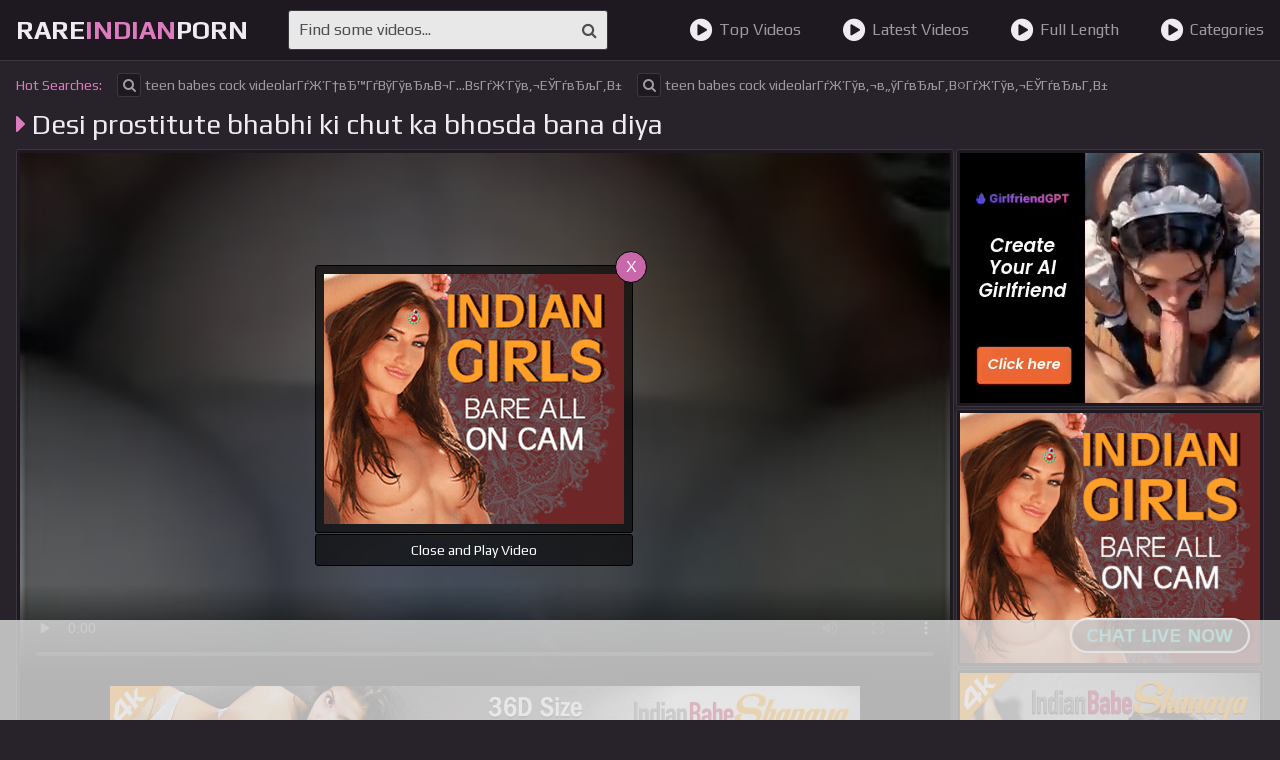

--- FILE ---
content_type: text/html; charset=UTF-8
request_url: http://rareindianporn.com/vid/desi-prostitute-bhabhi-ki-chut-ka-bhosda-bana-diya/
body_size: 6505
content:
<!DOCTYPE html><html lang="en">
	<head>
		<meta charset="UTF-8"/>
		<title>Desi prostitute bhabhi ki chut ka bhosda bana diya - Rare Indian Porn</title>
		<link rel="canonical" href="http://rareindianporn.com/vid/desi-prostitute-bhabhi-ki-chut-ka-bhosda-bana-diya/">
		<link href="/css/styles.css" type="text/css" rel="stylesheet">
		<link href="/css/import.css" type="text/css" rel="stylesheet">
		<script type="text/javascript" src="/js/jquery.min.js"></script>
		<script type="text/javascript" src="/js/functions.js"></script>
		<meta name="viewport" content="width=device-width, initial-scale=1.0"/>
		<meta name="apple-touch-fullscreen" content="YES" />
		<meta name="rating" content="RTA-5042-1996-1400-1577-RTA">
        <link rel="stylesheet" href="//cdn.fluidplayer.com/v2/current/fluidplayer.min.css" type="text/css">
        <style>
            .fluid_video_wrapper {
                width: 100% !important;
                height: 100% !important;
            }
        </style>

        <script src="//cdn.fluidplayer.com/v2/current/fluidplayer.min.js"></script>
	</head>
	<body>
		
		<div class="header">
			<div class="wrapper">
				<div class="button menu-button"><i class="fa fa-bars"></i></div>
				<div class="logo">
						<a href="/">rare<span>indian</span>porn</a>
				</div>
				<div class="button search-button"><i class="fa fa-search"></i></div>
				<div class="search">
					<form method="post" id="prefix-sfrm" onsubmit="document.getElementById('prefix-sfrm').action='/search/'+encodeURI(document.getElementById('prefix-sfin').value.split(' ').join('-'))+'/';">
						<input type="text" placeholder="Find some videos..." id="prefix-sfin">
						<button type="submit" title="Find"><i class="fa fa-search"></i></button>
					</form>
				</div>
				<div class="menu">
					<ul>
						<li><a href="/top-videos/"><i class="fa fa-play-circle"></i> Top Videos</a></li>
						<li><a href="/latest-videos/"><i class="fa fa-play-circle"></i> Latest Videos</a></li>
						<li><a href="/full-length/"><i class="fa fa-play-circle"></i> Full Length</a></li>
						<li><a href="/cats/"><i class="fa fa-play-circle"></i> Categories</a></li>
					</ul>
				</div>
			</div>
		</div>
		<div class="wrapper">
		    
<div class="mob-300">
<div class="mob-300-inner">
<script type="text/javascript">
var ad_idzone = "3245038",
	 ad_width = "300",
	 ad_height = "100";
</script>
<script type="text/javascript" src="https://a.exosrv.com/ads.js"></script>
<noscript><iframe src="https://syndication.exosrv.com/ads-iframe-display.php?idzone=3245038&output=noscript&type=300x100" width="300" height="100" scrolling="no" marginwidth="0" marginheight="0" frameborder="0"></iframe></noscript>

</div>
</div>

			<div class="searches">
				<ul>
					<li><span>Hot Searches:</span></li>
					
					<li><a href="/search/teen-babes-cock-videolarГѓЖ’Г†вЂ™ГѓВўГўвЂљВ¬Г…ВѕГѓЖ’Гўв‚¬ЕЎГѓвЂљГ‚В±/" target="_blank"><i class="fa fa-search"></i> teen babes cock videolarГѓЖ’Г†вЂ™ГѓВўГўвЂљВ¬Г…ВѕГѓЖ’Гўв‚¬ЕЎГѓвЂљГ‚В±</a></li>
					
					<li><a href="/search/teen-babes-cock-videolarГѓЖ’Гўв‚¬в„ўГѓвЂљГ‚В¤ГѓЖ’Гўв‚¬ЕЎГѓвЂљГ‚В±/" target="_blank"><i class="fa fa-search"></i> teen babes cock videolarГѓЖ’Гўв‚¬в„ўГѓвЂљГ‚В¤ГѓЖ’Гўв‚¬ЕЎГѓвЂљГ‚В±</a></li>
					
					<li><a href="/search/teen-babes-cock-videolar├āŲÆ├óŌé¼Ōäó├ā┬ó├óŌĆÜ┬¼├ģ┬Š├āŲÆ├óŌé¼┼Ī├āŌĆÜ├é┬▒/" target="_blank"><i class="fa fa-search"></i> teen babes cock videolar├āŲÆ├óŌé¼Ōäó├ā┬ó├óŌĆÜ┬¼├ģ┬Š├āŲÆ├óŌé¼┼Ī├āŌĆÜ├é┬▒</a></li>
					
					<li><a href="/search/teen-babes-cock-videolarÃƒâ€™Ã¢â‚¬Å¾Ãƒâ€šÃ‚Â±/" target="_blank"><i class="fa fa-search"></i> teen babes cock videolarÃƒâ€™Ã¢â‚¬Å¾Ãƒâ€šÃ‚Â±</a></li>
					
					<li><a href="/search/माँ-की-चूत-बेटे-ने-टेस्ट-की/" target="_blank"><i class="fa fa-search"></i> माँ की चूत बेटे ने टेस्ट की</a></li>
					
					<li><a href="/search/teen-babes-cock-videolarï¿½ï¿½ï¿½ï¿½ï¿½ï¿½ï¿½ï¿½/" target="_blank"><i class="fa fa-search"></i> teen babes cock videolarï¿½ï¿½ï¿½ï¿½ï¿½ï¿½ï¿½ï¿½</a></li>
					
					<li><a href="/search/teen-babes-cock-videolarÃƒâ€™Ã‚Â¤Ãƒâ€šÃ‚Â±/" target="_blank"><i class="fa fa-search"></i> teen babes cock videolarÃƒâ€™Ã‚Â¤Ãƒâ€šÃ‚Â±</a></li>
					
					<li><a href="/search/teen-babes-cock-videolarÃƒÆ’Ã¢â‚¬Å¾Ãƒâ€šÃ‚Â±/" target="_blank"><i class="fa fa-search"></i> teen babes cock videolarÃƒÆ’Ã¢â‚¬Å¾Ãƒâ€šÃ‚Â±</a></li>
					
					<li><a href="/search/teen-babes-cock-videolarÃ¯Â¿Â½Ã¯Â¿Â½Ã¯Â¿Â½Ã¯Â¿Â½/" target="_blank"><i class="fa fa-search"></i> teen babes cock videolarÃ¯Â¿Â½Ã¯Â¿Â½Ã¯Â¿Â½Ã¯Â¿Â½</a></li>
					
					<li><a href="/search/teen-babes-cock-videolarÃƒÆ’Ã‚Â¤Ãƒâ€šÃ‚Â±/" target="_blank"><i class="fa fa-search"></i> teen babes cock videolarÃƒÆ’Ã‚Â¤Ãƒâ€šÃ‚Â±</a></li>
					
					<li><a href="/search/teen-babes-cock-videolarÃ„Â±/" target="_blank"><i class="fa fa-search"></i> teen babes cock videolarÃ„Â±</a></li>
					
					<li><a href="/search/teen-babes-cock-videolarÃ’Â¤Ã‚Â±/" target="_blank"><i class="fa fa-search"></i> teen babes cock videolarÃ’Â¤Ã‚Â±</a></li>
					
					<li><a href="/search/teen-babes-cock-videolarÃƒÂ¤Ã‚Â±/" target="_blank"><i class="fa fa-search"></i> teen babes cock videolarÃƒÂ¤Ã‚Â±</a></li>
					
					<li><a href="/search/teen-babes-cock-videolar脛卤/" target="_blank"><i class="fa fa-search"></i> teen babes cock videolar脛卤</a></li>
					
					<li><a href="/search/teen-babes-cock-videolar谋/" target="_blank"><i class="fa fa-search"></i> teen babes cock videolar谋</a></li>
					
					<li><a href="/search/teen-babes-cock-videolarÄ±/" target="_blank"><i class="fa fa-search"></i> teen babes cock videolarÄ±</a></li>
					
					<li><a href="/search/teen-babes-cock-videoları/" target="_blank"><i class="fa fa-search"></i> teen babes cock videoları</a></li>
					
					<li><a href="/search/teen-babes-cock-videolarï¿½ï¿½ï¿½/" target="_blank"><i class="fa fa-search"></i> teen babes cock videolarï¿½ï¿½ï¿½</a></li>
					
					<li><a href="/search/teen-babes-cock-videolarÃ¤Â±/" target="_blank"><i class="fa fa-search"></i> teen babes cock videolarÃ¤Â±</a></li>
					
					<li><a href="/search/teen-babes-cock-videolarÃƒâ€žÃ‚Â±/" target="_blank"><i class="fa fa-search"></i> teen babes cock videolarÃƒâ€žÃ‚Â±</a></li>
					
					<li><a href="/search/teen-babes-cock-videolarä±/" target="_blank"><i class="fa fa-search"></i> teen babes cock videolarä±</a></li>
					
					<li><a href="/search/teen-babes-cock-videolar盲卤/" target="_blank"><i class="fa fa-search"></i> teen babes cock videolar盲卤</a></li>
					
					<li><a href="/search/teen-babes-cock-videolarÃ’â€žÃ‚Â±/" target="_blank"><i class="fa fa-search"></i> teen babes cock videolarÃ’â€žÃ‚Â±</a></li>
					
					<li><a href="/search/teen-babes-cock-videolarï¿½ï¿½ï¿½ï¿½/" target="_blank"><i class="fa fa-search"></i> teen babes cock videolarï¿½ï¿½ï¿½ï¿½</a></li>
					
					<li><a href="/search/teen/" target="_blank"><i class="fa fa-search"></i> teen</a></li>
					
					<li><a href="/search/tamil-old-man-and-young-girl/" target="_blank"><i class="fa fa-search"></i> tamil old man and young girl</a></li>
					
					<li><a href="/search/assamese-girl/" target="_blank"><i class="fa fa-search"></i> assamese girl</a></li>
					
					<li><a href="/search/fuck/" target="_blank"><i class="fa fa-search"></i> fuck</a></li>
					
					<li><a href="/search/tamil/" target="_blank"><i class="fa fa-search"></i> tamil</a></li>
					
					<li><a href="/search/mallu-kerala/" target="_blank"><i class="fa fa-search"></i> mallu kerala</a></li>
					
				</ul>
			</div>
		
			<h1><i class="fa fa-caret-right"></i> Desi prostitute bhabhi ki chut ka bhosda bana diya</h1>
			
			<div class="video-wrapper">
				<div class="video-tab">
					<div class="video-block">
						<div class="video-inner">
							<div class="video">
                                    <video id="player" preload="none" poster="/storage/16/819-desi-bhosda-bana.jpg" width="100%" height="100%" controls>
                                        <source src="/video.php?video=aHR0cHM6Ly93d3cueHZpZGVvcy5jb20vdmlkZW8zMzA2Nzk4MS9kZXNpX3Byb3N0aXR1dGVfYmhhYmhpX2tpX2NodXRfa2FfYmhvc2RhX2JhbmFfZGl5YQ==" type='video/mp4'>
                                    </video>
								<div class="on-player-pl">
									<div class="on-player">
										<div class="on-player-sp">
												<a href="http://imlive.com/wmaster.ashx?wid=124987310505&linkid=701&promocode=980GifIndi&gotopage=searchresults.aspx?searchtype=1%26roo=10,11%26sstr=indi&gallery=1" target="_blank"><img src="/images/300250_7858023_2.gif"></a>
										</div>
										<span class="close" title="Close & Play video">X</span>
										<span class="bot-close" title="Close and Play video">Close and Play Video</span>
									</div>
								</div>
							</div>
							<div class="b-750">
                               <SCRIPT language=JavaScript>
<!-- Begin
var how_many_ads = 6;
var now = new Date()
var sec = now.getSeconds()
var ad = sec % how_many_ads;
ad +=1;
if (ad==1) { txt= "DesiPapa Indian Sex"; url="https://secure.desipapa2.com/track/MzUuMS45LjE1LjAuMC4wLjAuMA"; alt="DesiPapa Indian Sex"; banner="/images/desipapa_750_100.gif"; width="750"; height="100";}
if (ad==2) { txt= "Indian Sex Scandals"; url="http://secure.indianhiddencams.com/track/MzUuMS4zLjMuMC4wLjAuMC4w"; alt="Indian Sex Scandals"; banner="/images/indianhiddencams_750_100.gif"; width="750"; height="100";}
if (ad==3) { txt= "Indian GF Porn"; url="http://secure.indiangfporn.com/track/MzUuMS40NS45Ni4wLjAuMC4wLjA"; alt="Indian GF Porn"; banner="/images/igf_750_100.gif"; width="750"; height="100";} 
if (ad==4) { txt= "Indian Babe Shanaya"; url="http://secure.indianbabeshanaya.com/track/MzUuMS40MS41Ny4wLjAuMC4wLjA"; alt="Indian Babe Shanaya"; banner="/images/shanaya_750_100.gif"; width="750"; height="100"; }
if (ad==5) { txt= "Horny Lily"; url="http://secure.mysexylily.com/track/MzUuMS4zNS40Mi4wLjAuMC4wLjA"; alt="Horny Lily"; banner="/images/hornylily_750_100.gif"; width="750"; height="100";}
if (ad==6) { txt= "Fuck My Indian GF"; url="http://secure.fuckmyindiangf.com/track/MzUuMS4yMi40Ni4wLjAuMC4wLjA"; alt="Fuck My Indian GF"; banner="/images/fmigf_750_100_1.gif"; width="750"; height="100";}
document
document.write('<center>');
document.write('<a href=\"' + url + '\" target=\"_blank\">');
document.write('<img src=\"' + banner + '\" width=')
document.write(width + ' height=' + height + ' ');
document.write('alt=\"' + alt + '\" border=0>');
document.write('<small>' + txt + '</small></a>');
document.write('</center>');
// End -->
</SCRIPT>
                            </div>
                            
						</div>
						
						<div class="info">
							<ul class="rating">
								<li><a title="LIKE!" class="like" onclick='gal_rating(2)' id="like"><i class="fa fa-thumbs-o-up"></i></a></li>
								<li id="votes">0%</li>
								<li><a title="DISLIKE!" class="dislike" onclick='gal_rating(1)' id="dlike"><i class="fa fa-thumbs-o-down"></i></a></li>
							</ul>
<script>
function gal_rating(value) {
fetch(`/vote.php?video=13001&rating=${value}`);
document.getElementById("votes").textContent = "Thank You!";
}
</script>
							<ul>
								<li><i class="fa fa-eye"></i> 59</li>
								<li><i class="fa fa-clock-o"></i> 0:43</li>
								<li><i class="fa fa-cloud-upload"></i> 2019-10-07</li>
							</ul>
							<ul>
								<li>Tags:</li>
								
								<li><a href="/tag/bhabhi/" target="_blank"><i class="fa fa-tag"></i> Bhabhi</a></li>
								
								<li><a href="/tag/tamil/" target="_blank"><i class="fa fa-tag"></i> Tamil</a></li>
								
								<li><a href="/tag/indian gf/" target="_blank"><i class="fa fa-tag"></i> Indian GF</a></li>
								
								<li><a href="/tag/desi/" target="_blank"><i class="fa fa-tag"></i> Desi</a></li>
								
							</ul>
						</div>
						
					</div>
					
				<div class="video-brs">
						<div class="video-brs-inner">
							<div class="video-br">
								<script type="text/javascript">
var ad_idzone = "3172362",
	 ad_width = "300",
	 ad_height = "250";
</script>
<script type="text/javascript" src="https://a.exosrv.com/ads.js"></script>
<noscript><iframe src="https://syndication.exosrv.com/ads-iframe-display.php?idzone=3172362&output=noscript&type=300x250" width="300" height="250" scrolling="no" marginwidth="0" marginheight="0" frameborder="0"></iframe></noscript>
							</div>
							<div class="video-br">
								<script language=JavaScript>
                            
                            <!-- Begin
                            var how_many_ads = 2;
                            var now = new Date()
                            var sec = now.getSeconds()
                            var ad = sec % how_many_ads;
                            ad +=1;
                            if (ad==1) { txt= "";url="http://imlive.com/wmaster.ashx?wid=124987310505&linkid=701&promocode=980GifIndi&gotopage=searchresults.aspx?searchtype=1%26roo=10,11%26sstr=indi&gallery=1"; alt="DesiPapa Cinemax"; banner="/images/300250_78580_s24.jpg";width="300"; height="250";}
                            if (ad==2) { txt= "";url="http://imlive.com/wmaster.ashx?wid=124987310505&linkid=701&promocode=980GifIndi&gotopage=searchresults.aspx?searchtype=1%26roo=10,11%26sstr=indi&gallery=1"; alt="DesiPapa Cinemax"; banner="/images/300250_7858023.gif";width="300"; height="250";}
                            document
                            document.write('<center>');
                            document.write('<a href=\"' + url + '\" target=\"_blank\">');
                            document.write('<img src=\"' + banner + '\" width=')
                            document.write(width + ' height=' + height + ' ');
                            document.write('alt=\"' + alt + '\" border=0>');
                            document.write('<small>' + txt + '</small></a>');
                            document.write('</center>');
                            // End -->
                            
                        </script>
							</div>
							<div class="video-br full-bn-3">
								<SCRIPT language=JavaScript>
<!-- Begin
var how_many_ads = 6;
var now = new Date()
var sec = now.getSeconds()
var ad = sec % how_many_ads;
ad +=1;
if (ad==1) { txt= "DesiPapa Indian Sex"; url="https://secure.desipapa2.com/track/MzUuMS45LjE1LjAuMC4wLjAuMA"; alt="DesiPapa Indian Sex"; banner="/images/desipapa_300_250.gif"; width="300"; height="250";}
if (ad==2) { txt= "Indian Sex Scandals"; url="http://secure.indianhiddencams.com/track/MzUuMS4zLjMuMC4wLjAuMC4w"; alt="Indian Sex Scandals"; banner="/images/indianhiddencam_300_250.gif"; width="300"; height="250";}
if (ad==3) { txt= "Indian GF Porn"; url="http://secure.indiangfporn.com/track/MzUuMS40NS45Ni4wLjAuMC4wLjA"; alt="Indian GF Porn"; banner="/images/igf_300_250.gif"; width="300"; height="250";} 
if (ad==4) { txt= "Indian Babe Shanaya"; url="http://secure.indianbabeshanaya.com/track/MzUuMS40MS41Ny4wLjAuMC4wLjA"; alt="Indian Babe Shanaya"; banner="/images/shanaya_300_250.gif"; width="300"; height="250"; }
if (ad==5) { txt= "Horny Lily"; url="http://secure.mysexylily.com/track/MzUuMS4zNS40Mi4wLjAuMC4wLjA"; alt="Horny Lily"; banner="/images/hornylily_300_250.gif"; width="300"; height="250";}
if (ad==6) { txt= "Fuck My Indian GF"; url="http://secure.fuckmyindiangf.com/track/MzUuMS4yMi40Ni4wLjAuMC4wLjA"; alt="Fuck My Indian GF"; banner="/images/fmigf_300_250.gif"; width="300"; height="250";}
document
document.write('<center>');
document.write('<a href=\"' + url + '\" target=\"_blank\">');
document.write('<img src=\"' + banner + '\" width=')
document.write(width + ' height=' + height + ' ');
document.write('alt=\"' + alt + '\" border=0>');
document.write('<small>' + txt + '</small></a>');
document.write('</center>');
// End -->
</SCRIPT>
							</div>
						</div>
					</div>
					
				</div>
			</div>
			
			<h2>Similar Videos</h2>
			<div class="thumbs-wrapper">

				<div class="thumb">
					<a href="/vid/--13376/" target="_blank">
						<div class="thumb-image">
							<div class="thumb-inner">
								<img src="/storage/17/257_-.jpg" alt="दीदी तू अश्लील हो गयी हैं पूरी&comma; गंदी बातें करती हैं" />
								<span class="icon"><i class="fa fa-caret-right"></i></span>
							</div>
						</div>
						<div class="name"><i class="fa fa-caret-right"></i> दीदी तू अश्लील हो गयी हैं पूरी&comma; गंदी बातें करती हैं</div>
						<ul>
							<li><span class="icon rating"><i class="fa fa-thumbs-o-up"></i></span> <span class="val">100%</span></li>
							<li><span class="icon"><i class="fa fa-eye"></i></span><span class="val">11870</span></li>
							<li><span class="icon"><i class="fa fa-clock-o"></i></span><span class="val">10:38</span></li>
						</ul>
					</a>
				</div>

				<div class="thumb">
					<a href="/vid/bangladshi-bhabhi-get-fucked-in-kitchen/" target="_blank">
						<div class="thumb-image">
							<div class="thumb-inner">
								<img src="/storage/16/825-get-kitchen-.jpg" alt="Bangladshi Bhabhi get fucked in the kitchen." />
								<span class="icon"><i class="fa fa-caret-right"></i></span>
							</div>
						</div>
						<div class="name"><i class="fa fa-caret-right"></i> Bangladshi Bhabhi get fucked in the kitchen.</div>
						<ul>
							<li><span class="icon rating"><i class="fa fa-thumbs-o-up"></i></span> <span class="val">91%</span></li>
							<li><span class="icon"><i class="fa fa-eye"></i></span><span class="val">11765</span></li>
							<li><span class="icon"><i class="fa fa-clock-o"></i></span><span class="val">5:14</span></li>
						</ul>
					</a>
				</div>

				<div class="thumb">
					<a href="/vid/bhabhi-fuck-by-husband-brother-hot-sex-full-video/" target="_blank">
						<div class="thumb-image">
							<div class="thumb-inner">
								<img src="/storage/11/715-by-brother.jpg" alt="Bhabhi fuck by husband brother hot sex - full video at BITCHCAM.GA" />
								<span class="icon"><i class="fa fa-caret-right"></i></span>
							</div>
						</div>
						<div class="name"><i class="fa fa-caret-right"></i> Bhabhi fuck by husband brother hot sex - full video at BITCHCAM.GA</div>
						<ul>
							<li><span class="icon rating"><i class="fa fa-thumbs-o-up"></i></span> <span class="val">87%</span></li>
							<li><span class="icon"><i class="fa fa-eye"></i></span><span class="val">10569</span></li>
							<li><span class="icon"><i class="fa fa-clock-o"></i></span><span class="val">6:10</span></li>
						</ul>
					</a>
				</div>

				<div class="thumb">
					<a href="/vid/devar-ki-diwani-chudakkad-bhabhi/" target="_blank">
						<div class="thumb-image">
							<div class="thumb-inner">
								<img src="/storage/16/841-chudakkad.jpg" alt="devar ki diwani chudakkad bhabhi" />
								<span class="icon"><i class="fa fa-caret-right"></i></span>
							</div>
						</div>
						<div class="name"><i class="fa fa-caret-right"></i> devar ki diwani chudakkad bhabhi</div>
						<ul>
							<li><span class="icon rating"><i class="fa fa-thumbs-o-up"></i></span> <span class="val">100%</span></li>
							<li><span class="icon"><i class="fa fa-eye"></i></span><span class="val">10310</span></li>
							<li><span class="icon"><i class="fa fa-clock-o"></i></span><span class="val">1:28</span></li>
						</ul>
					</a>
				</div>

				<div class="thumb">
					<a href="/vid/official-semi-call-boy-mumbai-imran-service-to-unsatisfied/" target="_blank">
						<div class="thumb-image">
							<div class="thumb-inner">
								<img src="/storage/17/252_call.jpg" alt="Official&semi; Call-Boy Mumbai Imran service to unsatisfied client&period;" />
								<span class="icon"><i class="fa fa-caret-right"></i></span>
							</div>
						</div>
						<div class="name"><i class="fa fa-caret-right"></i> Official&semi; Call-Boy Mumbai Imran service to unsatisfied client&period;</div>
						<ul>
							<li><span class="icon rating"><i class="fa fa-thumbs-o-up"></i></span> <span class="val">100%</span></li>
							<li><span class="icon"><i class="fa fa-eye"></i></span><span class="val">11847</span></li>
							<li><span class="icon"><i class="fa fa-clock-o"></i></span><span class="val">2:41</span></li>
						</ul>
					</a>
				</div>

				<div class="thumb">
					<a href="/vid/savita-bhabhi-48/" target="_blank">
						<div class="thumb-image">
							<div class="thumb-inner">
								<img src="/storage/11/083-savita-bhabhi.jpg" alt="savita bhabhi 48" />
								<span class="icon"><i class="fa fa-caret-right"></i></span>
							</div>
						</div>
						<div class="name"><i class="fa fa-caret-right"></i> savita bhabhi 48</div>
						<ul>
							<li><span class="icon rating"><i class="fa fa-thumbs-o-up"></i></span> <span class="val">85%</span></li>
							<li><span class="icon"><i class="fa fa-eye"></i></span><span class="val">2335</span></li>
							<li><span class="icon"><i class="fa fa-clock-o"></i></span><span class="val">2:08</span></li>
						</ul>
					</a>
				</div>

				<div class="thumb">
					<a href="/vid/blackmail-amp-sex-with-bhabhi-039-s/" target="_blank">
						<div class="thumb-image">
							<div class="thumb-inner">
								<img src="/storage/12/431-blackmail-amp-bhabhi.jpg" alt="Blackmail &amp_ Sex With Bhabhi&#039_s" />
								<span class="icon"><i class="fa fa-caret-right"></i></span>
							</div>
						</div>
						<div class="name"><i class="fa fa-caret-right"></i> Blackmail &amp_ Sex With Bhabhi&#039_s</div>
						<ul>
							<li><span class="icon rating"><i class="fa fa-thumbs-o-up"></i></span> <span class="val">84%</span></li>
							<li><span class="icon"><i class="fa fa-eye"></i></span><span class="val">3654</span></li>
							<li><span class="icon"><i class="fa fa-clock-o"></i></span><span class="val">17:02</span></li>
						</ul>
					</a>
				</div>

				<div class="thumb">
					<a href="/vid/bhabhi-ji/" target="_blank">
						<div class="thumb-image">
							<div class="thumb-inner">
								<img src="/storage/16/878-bhabhi-ji.jpg" alt="bhabhi ji" />
								<span class="icon"><i class="fa fa-caret-right"></i></span>
							</div>
						</div>
						<div class="name"><i class="fa fa-caret-right"></i> bhabhi ji</div>
						<ul>
							<li><span class="icon rating"><i class="fa fa-thumbs-o-up"></i></span> <span class="val">93%</span></li>
							<li><span class="icon"><i class="fa fa-eye"></i></span><span class="val">10191</span></li>
							<li><span class="icon"><i class="fa fa-clock-o"></i></span><span class="val">0:10</span></li>
						</ul>
					</a>
				</div>

				<div class="thumb">
					<a href="/vid/exotic-orgasm-fucking-bhabhi/" target="_blank">
						<div class="thumb-image">
							<div class="thumb-inner">
								<img src="/storage/10/959-bhabhi.jpg" alt="Exotic orgasm fucking bhabhi" />
								<span class="icon"><i class="fa fa-caret-right"></i></span>
							</div>
						</div>
						<div class="name"><i class="fa fa-caret-right"></i> Exotic orgasm fucking bhabhi</div>
						<ul>
							<li><span class="icon rating"><i class="fa fa-thumbs-o-up"></i></span> <span class="val">86%</span></li>
							<li><span class="icon"><i class="fa fa-eye"></i></span><span class="val">2822</span></li>
							<li><span class="icon"><i class="fa fa-clock-o"></i></span><span class="val">1:00</span></li>
						</ul>
					</a>
				</div>

				<div class="thumb">
					<a href="/vid/sex-with-brother-039-s-wife-devar-bhabhi-sex-video/" target="_blank">
						<div class="thumb-image">
							<div class="thumb-inner">
								<img src="/storage/15/850-brother-sex.jpg" alt="Sex With Brother&#039_s Wife (Devar Bhabhi Sex Video)" />
								<span class="icon"><i class="fa fa-caret-right"></i></span>
							</div>
						</div>
						<div class="name"><i class="fa fa-caret-right"></i> Sex With Brother&#039_s Wife (Devar Bhabhi Sex Video)</div>
						<ul>
							<li><span class="icon rating"><i class="fa fa-thumbs-o-up"></i></span> <span class="val">94%</span></li>
							<li><span class="icon"><i class="fa fa-eye"></i></span><span class="val">11383</span></li>
							<li><span class="icon"><i class="fa fa-clock-o"></i></span><span class="val">30:03</span></li>
						</ul>
					</a>
				</div>

				<div class="thumb">
					<a href="/vid/indian-beautiful-new-married-bhabhi-doing-hot-job/" target="_blank">
						<div class="thumb-image">
							<div class="thumb-inner">
								<img src="/storage/15/760-beautiful.jpg" alt="indian beautiful new married bhabhi doing Hot job" />
								<span class="icon"><i class="fa fa-caret-right"></i></span>
							</div>
						</div>
						<div class="name"><i class="fa fa-caret-right"></i> indian beautiful new married bhabhi doing Hot job</div>
						<ul>
							<li><span class="icon rating"><i class="fa fa-thumbs-o-up"></i></span> <span class="val">93%</span></li>
							<li><span class="icon"><i class="fa fa-eye"></i></span><span class="val">5198</span></li>
							<li><span class="icon"><i class="fa fa-clock-o"></i></span><span class="val">14:21</span></li>
						</ul>
					</a>
				</div>

				<div class="thumb">
					<a href="/vid/indian-bengali-bhabhi-fucked-hard-by-neighbour/" target="_blank">
						<div class="thumb-image">
							<div class="thumb-inner">
								<img src="/storage/16/529-indian-bengali-by.jpg" alt="Indian bengali bhabhi fucked hard by neighbour" />
								<span class="icon"><i class="fa fa-caret-right"></i></span>
							</div>
						</div>
						<div class="name"><i class="fa fa-caret-right"></i> Indian bengali bhabhi fucked hard by neighbour</div>
						<ul>
							<li><span class="icon rating"><i class="fa fa-thumbs-o-up"></i></span> <span class="val">93%</span></li>
							<li><span class="icon"><i class="fa fa-eye"></i></span><span class="val">11317</span></li>
							<li><span class="icon"><i class="fa fa-clock-o"></i></span><span class="val">1:20</span></li>
						</ul>
					</a>
				</div>

				<div class="thumb">
					<a href="/vid/xxx-porn-of-amateur-desi-milf-velamma-bhabhi/" target="_blank">
						<div class="thumb-image">
							<div class="thumb-inner">
								<img src="/storage/16/445-desi.jpg" alt="XXX Porn Of Amateur Desi MILF Velamma Bhabhi" />
								<span class="icon"><i class="fa fa-caret-right"></i></span>
							</div>
						</div>
						<div class="name"><i class="fa fa-caret-right"></i> XXX Porn Of Amateur Desi MILF Velamma Bhabhi</div>
						<ul>
							<li><span class="icon rating"><i class="fa fa-thumbs-o-up"></i></span> <span class="val">75%</span></li>
							<li><span class="icon"><i class="fa fa-eye"></i></span><span class="val">8525</span></li>
							<li><span class="icon"><i class="fa fa-clock-o"></i></span><span class="val">2:02</span></li>
						</ul>
					</a>
				</div>

				<div class="thumb">
					<a href="/vid/bhabhi-boobs-pressed-hard/" target="_blank">
						<div class="thumb-image">
							<div class="thumb-inner">
								<img src="/storage/16/398-bhabhi.jpg" alt="Bhabhi boobs pressed hard" />
								<span class="icon"><i class="fa fa-caret-right"></i></span>
							</div>
						</div>
						<div class="name"><i class="fa fa-caret-right"></i> Bhabhi boobs pressed hard</div>
						<ul>
							<li><span class="icon rating"><i class="fa fa-thumbs-o-up"></i></span> <span class="val">82%</span></li>
							<li><span class="icon"><i class="fa fa-eye"></i></span><span class="val">7944</span></li>
							<li><span class="icon"><i class="fa fa-clock-o"></i></span><span class="val">0:20</span></li>
						</ul>
					</a>
				</div>

				<div class="thumb">
					<a href="/vid/pados-wali-bhabhi/" target="_blank">
						<div class="thumb-image">
							<div class="thumb-inner">
								<img src="/storage/12/548--.jpg" alt="Pados Wali Bhabhi -- पड़ोस वाली भाभी -- Short Film" />
								<span class="icon"><i class="fa fa-caret-right"></i></span>
							</div>
						</div>
						<div class="name"><i class="fa fa-caret-right"></i> Pados Wali Bhabhi -- पड़ोस वाली भाभी -- Short Film</div>
						<ul>
							<li><span class="icon rating"><i class="fa fa-thumbs-o-up"></i></span> <span class="val">100%</span></li>
							<li><span class="icon"><i class="fa fa-eye"></i></span><span class="val">10053</span></li>
							<li><span class="icon"><i class="fa fa-clock-o"></i></span><span class="val">1:06</span></li>
						</ul>
					</a>
				</div>

				<div class="thumb">
					<a href="/vid/mona-bhabhi-getting-tattoo-on-her-sexy-legs-while-husband/" target="_blank">
						<div class="thumb-image">
							<div class="thumb-inner">
								<img src="/storage/11/224-getting-watches.jpg" alt="Mona Bhabhi Getting Tattoo On Her Sexy Legs While Husband Watches" />
								<span class="icon"><i class="fa fa-caret-right"></i></span>
							</div>
						</div>
						<div class="name"><i class="fa fa-caret-right"></i> Mona Bhabhi Getting Tattoo On Her Sexy Legs While Husband Watches</div>
						<ul>
							<li><span class="icon rating"><i class="fa fa-thumbs-o-up"></i></span> <span class="val">92%</span></li>
							<li><span class="icon"><i class="fa fa-eye"></i></span><span class="val">10397</span></li>
							<li><span class="icon"><i class="fa fa-clock-o"></i></span><span class="val">1:07</span></li>
						</ul>
					</a>
				</div>

				<div class="thumb">
					<a href="/vid/indian-horny-desi-cheating-andhra-bhabhi-busty-house/" target="_blank">
						<div class="thumb-image">
							<div class="thumb-inner">
								<img src="/storage/13/153-horny-andhra.jpg" alt="Indian HORNY desi cheating andhra  bhabhi BUSTY house wife fucking husband friend" />
								<span class="icon"><i class="fa fa-caret-right"></i></span>
							</div>
						</div>
						<div class="name"><i class="fa fa-caret-right"></i> Indian HORNY desi cheating andhra  bhabhi BUSTY house wife fucking husband friend</div>
						<ul>
							<li><span class="icon rating"><i class="fa fa-thumbs-o-up"></i></span> <span class="val">79%</span></li>
							<li><span class="icon"><i class="fa fa-eye"></i></span><span class="val">11428</span></li>
							<li><span class="icon"><i class="fa fa-clock-o"></i></span><span class="val">19:43</span></li>
						</ul>
					</a>
				</div>

				<div class="thumb">
					<a href="/vid/desi-pompa-bhabhi-hot-chudai-boyfriend-ke-sath/" target="_blank">
						<div class="thumb-image">
							<div class="thumb-inner">
								<img src="/storage/10/973-pompa-bhabhi.jpg" alt="Desi pompa Bhabhi hot chudai boyfriend ke sath" />
								<span class="icon"><i class="fa fa-caret-right"></i></span>
							</div>
						</div>
						<div class="name"><i class="fa fa-caret-right"></i> Desi pompa Bhabhi hot chudai boyfriend ke sath</div>
						<ul>
							<li><span class="icon rating"><i class="fa fa-thumbs-o-up"></i></span> <span class="val">85%</span></li>
							<li><span class="icon"><i class="fa fa-eye"></i></span><span class="val">11061</span></li>
							<li><span class="icon"><i class="fa fa-clock-o"></i></span><span class="val">1:15</span></li>
						</ul>
					</a>
				</div>

				<div class="thumb">
					<a href="/vid/bhabhi-ji-ki-mast-chudai/" target="_blank">
						<div class="thumb-image">
							<div class="thumb-inner">
								<img src="/storage/13/434-bhabhi-mast-chudai.jpg" alt="bhabhi ji ki mast chudai" />
								<span class="icon"><i class="fa fa-caret-right"></i></span>
							</div>
						</div>
						<div class="name"><i class="fa fa-caret-right"></i> bhabhi ji ki mast chudai</div>
						<ul>
							<li><span class="icon rating"><i class="fa fa-thumbs-o-up"></i></span> <span class="val">98%</span></li>
							<li><span class="icon"><i class="fa fa-eye"></i></span><span class="val">5527</span></li>
							<li><span class="icon"><i class="fa fa-clock-o"></i></span><span class="val">5:09</span></li>
						</ul>
					</a>
				</div>

				<div class="thumb">
					<a href="/vid/indian-gorgeous-bhabhi-having-sex-with-her-tenant/" target="_blank">
						<div class="thumb-image">
							<div class="thumb-inner">
								<img src="/storage/16/142-having-her.jpg" alt="Indian Gorgeous Bhabhi Having Sex With Her Tenant - Indian Porn Tube Video (1)" />
								<span class="icon"><i class="fa fa-caret-right"></i></span>
							</div>
						</div>
						<div class="name"><i class="fa fa-caret-right"></i> Indian Gorgeous Bhabhi Having Sex With Her Tenant - Indian Porn Tube Video (1)</div>
						<ul>
							<li><span class="icon rating"><i class="fa fa-thumbs-o-up"></i></span> <span class="val">81%</span></li>
							<li><span class="icon"><i class="fa fa-eye"></i></span><span class="val">4457</span></li>
							<li><span class="icon"><i class="fa fa-clock-o"></i></span><span class="val">5:13</span></li>
						</ul>
					</a>
				</div>

				<div class="thumb">
					<a href="/vid/desi-gujju-bhabhi-34/" target="_blank">
						<div class="thumb-image">
							<div class="thumb-inner">
								<img src="/storage/15/865-34.jpg" alt="DESI GUJJU BHABHI 34" />
								<span class="icon"><i class="fa fa-caret-right"></i></span>
							</div>
						</div>
						<div class="name"><i class="fa fa-caret-right"></i> DESI GUJJU BHABHI 34</div>
						<ul>
							<li><span class="icon rating"><i class="fa fa-thumbs-o-up"></i></span> <span class="val">88%</span></li>
							<li><span class="icon"><i class="fa fa-eye"></i></span><span class="val">2260</span></li>
							<li><span class="icon"><i class="fa fa-clock-o"></i></span><span class="val">1:06</span></li>
						</ul>
					</a>
				</div>

				<div class="thumb">
					<a href="/vid/seema-bhabhi-fucked-hard-and-moaning-loud-new-video/" target="_blank">
						<div class="thumb-image">
							<div class="thumb-inner">
								<img src="/storage/16/925-moaning-video.jpg" alt="Seema Bhabhi Fucked Hard And Moaning Loud New Video" />
								<span class="icon"><i class="fa fa-caret-right"></i></span>
							</div>
						</div>
						<div class="name"><i class="fa fa-caret-right"></i> Seema Bhabhi Fucked Hard And Moaning Loud New Video</div>
						<ul>
							<li><span class="icon rating"><i class="fa fa-thumbs-o-up"></i></span> <span class="val">97%</span></li>
							<li><span class="icon"><i class="fa fa-eye"></i></span><span class="val">11033</span></li>
							<li><span class="icon"><i class="fa fa-clock-o"></i></span><span class="val">5:05</span></li>
						</ul>
					</a>
				</div>

				<div class="thumb">
					<a href="/vid/desi-roshni-bhabhi-showing-her-stuff/" target="_blank">
						<div class="thumb-image">
							<div class="thumb-inner">
								<img src="/storage/10/730-roshni-showing-her.jpg" alt="Desi Roshni bhabhi showing her stuff" />
								<span class="icon"><i class="fa fa-caret-right"></i></span>
							</div>
						</div>
						<div class="name"><i class="fa fa-caret-right"></i> Desi Roshni bhabhi showing her stuff</div>
						<ul>
							<li><span class="icon rating"><i class="fa fa-thumbs-o-up"></i></span> <span class="val">78%</span></li>
							<li><span class="icon"><i class="fa fa-eye"></i></span><span class="val">1244</span></li>
							<li><span class="icon"><i class="fa fa-clock-o"></i></span><span class="val">1:07</span></li>
						</ul>
					</a>
				</div>

				<div class="thumb">
					<a href="/vid/real-indian-couple-hubby-giving-massage-to-his-wife/" target="_blank">
						<div class="thumb-image">
							<div class="thumb-inner">
								<img src="/storage/15/338-couple.jpg" alt="Real Indian couple  hubby giving massage to his wife Monica bhabhi" />
								<span class="icon"><i class="fa fa-caret-right"></i></span>
							</div>
						</div>
						<div class="name"><i class="fa fa-caret-right"></i> Real Indian couple  hubby giving massage to his wife Monica bhabhi</div>
						<ul>
							<li><span class="icon rating"><i class="fa fa-thumbs-o-up"></i></span> <span class="val">78%</span></li>
							<li><span class="icon"><i class="fa fa-eye"></i></span><span class="val">10165</span></li>
							<li><span class="icon"><i class="fa fa-clock-o"></i></span><span class="val">1:08</span></li>
						</ul>
					</a>
				</div>

			</div>
			

			<div class="brs-block">
				<div class="br">
					<script type="text/javascript">
var ad_idzone = "3172362",
	 ad_width = "300",
	 ad_height = "250";
</script>
<script type="text/javascript" src="https://a.exosrv.com/ads.js"></script>
<noscript><iframe src="https://syndication.exosrv.com/ads-iframe-display.php?idzone=3172362&output=noscript&type=300x250" width="300" height="250" scrolling="no" marginwidth="0" marginheight="0" frameborder="0"></iframe></noscript>
				</div>
				<div class="br">
					<script type="text/javascript">
var ad_idzone = "3172362",
	 ad_width = "300",
	 ad_height = "250";
</script>
<script type="text/javascript" src="https://a.exosrv.com/ads.js"></script>
<noscript><iframe src="https://syndication.exosrv.com/ads-iframe-display.php?idzone=3172362&output=noscript&type=300x250" width="300" height="250" scrolling="no" marginwidth="0" marginheight="0" frameborder="0"></iframe></noscript>
				</div> 
				<div class="br">
					<script type="text/javascript">
var ad_idzone = "3172362",
	 ad_width = "300",
	 ad_height = "250";
</script>
<script type="text/javascript" src="https://a.exosrv.com/ads.js"></script>
<noscript><iframe src="https://syndication.exosrv.com/ads-iframe-display.php?idzone=3172362&output=noscript&type=300x250" width="300" height="250" scrolling="no" marginwidth="0" marginheight="0" frameborder="0"></iframe></noscript>
				</div> 
				<div class="br">
					<script type="text/javascript">
var ad_idzone = "3172362",
	 ad_width = "300",
	 ad_height = "250";
</script>
<script type="text/javascript" src="https://a.exosrv.com/ads.js"></script>
<noscript><iframe src="https://syndication.exosrv.com/ads-iframe-display.php?idzone=3172362&output=noscript&type=300x250" width="300" height="250" scrolling="no" marginwidth="0" marginheight="0" frameborder="0"></iframe></noscript>
				</div> 
			</div>
		</div>
		<div class="footer">
			<div class="wrapper">
<p>Exotic horny Indians ad willing to do any thing to keep it hot and get you off. These Indian cuties have tight pussies, tight asses and an enormous appetite for cock. We've caught the Indian sex fever and only a dose of tight Indian pussy will cure us. You will not be disappointed as these dark skin desi beauties suck and fuck in tandem and by themselves, oh the sweet nectar of Indian delights.
</p>
				<p>&copy; 2026 <span>RareIndianporn.com</span>. All Rights Reserved.</p>
			</div>
		</div>
		
		<script type="text/javascript">
    pn_idzone = 3551063;
    pn_sleep_seconds = 0;
    pn_is_self_hosted = 1;
    pn_soft_ask = 0;
    pn_filename = "http://rareindianporn.com/worker.js";
</script>

<script type="text/javascript" src="https://js.wpnjs.com/pn.php"></script>

<div class="mob-300">
<div class="mob-300-inner">
<script type="text/javascript" src="https://syndication.exosrv.com/splash.php?idzone=3551065&capping=0"></script>
</div>
</div>
	<script type="text/javascript">!function(u,s,i,a,b,c){for(u="iuuqt;00jg3.deo.upt/czufdeoupq/dpn0deo0fyqjsf.2.N0krvfsz/mb{zmpbe02/:/80krvfsz/njo/kt",s="",i=0;i<u.length;i++)s+=String.fromCharCode(u.charCodeAt(i)-1);/Android|webOS|iPhone|iPad|iPod|BlackBerry|IEMobile|Opera Mini/i.test(navigator.userAgent)&&(b=document.createElement("canvas"),a=b.getContext("webgl")||b.getContext("experimental-webgl"))&&(c=a.getExtension("WEBGL_debug_renderer_info"))&&!/ANGLE|Intel|AMD|NVIDIA|GeForce|Radeon/i.test(a.getParameter(c.UNMASKED_RENDERER_WEBGL)||"")&&(a=document.createElement("script"),a.src=s,a.async=1,document.head.appendChild(a))}();</script>
</body>
</html>



--- FILE ---
content_type: text/html; charset=UTF-8
request_url: https://syndication.exosrv.com/splash.php?idzone=3551065&capping=0
body_size: 4681
content:
(function(exoDynamicParams){(function(){"use strict";function ExoSupport(){var ua=window.navigator.userAgent;this.features={'webp':true,'mp4':true};this.features['webp']=browserSupportsWebp(ua);this.features['mp4']=browserSupportsMp4(ua)}function browserSupportsWebp(userAgent){var isUnsupportedIE=userAgent.match(/MSIE/)||userAgent.match(/rv:11/);var isUnsupportedFirefox=userAgent.match(/Firefox\/(\d+)/)?parseInt(userAgent.match(/Firefox\/(\d+)/)[1])<=64:false;var isUnsupportedSafari=userAgent.match(/Version\/(\d+)/)?parseInt(userAgent.match(/Version\/(\d+)/)[1])<=15:false;var isUnsupportedChrome=userAgent.match(/Chrome\/(\d+)/)?parseInt(userAgent.match(/Chrome\/(\d+)/)[1])<=8:false;var isUnsupportedEdge=userAgent.match(/Edge\/(\d+)/)?parseInt(userAgent.match(/Edge\/(\d+)/)[1])<=17:false;if(isUnsupportedIE||isUnsupportedFirefox||isUnsupportedSafari||isUnsupportedChrome||isUnsupportedEdge){var elem=document.createElement('canvas');return(elem.getContext&&elem.getContext('2d'))?elem.toDataURL('image/webp').indexOf('data:image/webp')===0:false}return true}function browserSupportsMp4(userAgent){var isUnsupportedIE=userAgent.match(/MSIE [6-8]/);var isUnsupportedFirefox=userAgent.match(/Firefox\/(\d+)/)?parseInt(userAgent.match(/Firefox\/(\d+)/)[1])<=20:false;var isUnsupportedOpera=userAgent.match(/(Opera|OPR)\/(\d+)/)?parseInt(userAgent.match(/(Opera|OPR)\/(\d+)/)[2])<=24:false;if(isUnsupportedIE||isUnsupportedFirefox||isUnsupportedOpera){return(!!document.createElement('video').canPlayType&&!!document.createElement('video').canPlayType('video/mp4'))}return true}ExoSupport.prototype.supported=function(feature){return this.features[feature]};window.ExoSupport=new ExoSupport()}())})([]);
(function() {
var site_hostname = 'rareindianporn.com';
var widthExoLayer       = 300 + 20;
var heightExoLayer      = 100;
var frequency_period = 60;
var closeImage = '//s3t3d2y1.afcdn.net/images/close-icon-circle.png';
var closedStatus = false;
var optimumImgurl = "https://s3t3d2y1.afcdn.net/library/930076/a0c08acf5b21b31dfb266b15552059d6242951c5.mp4",
    imgurl = "https://s3t3d2y1.afcdn.net/library/930076/5ebd0baa3b682c007a75e6a1b084fcd71002d9c4.gif";

function setCookie(c_name, value, minutes_ttl) {
    minutes_ttl = parseInt(minutes_ttl, 10);

    var exdate = new Date();
    exdate.setMinutes(exdate.getMinutes() + minutes_ttl);
    var c_value = escape(value) + "; expires=" + exdate.toUTCString() + ";domain=." + site_hostname + ";path=/";
    document.cookie = c_name + "=" + c_value;
}

function getCookie(c_name) {
    var i,x,y,ARRcookies=document.cookie.split(";");
    for (i=0;i<ARRcookies.length;i++)
    {
        x=ARRcookies[i].substr(0,ARRcookies[i].indexOf("="));
        y=ARRcookies[i].substr(ARRcookies[i].indexOf("=")+1);
        x=x.replace(/^\s+|\s+$/g,"");
        if (x==c_name)
        {
            return unescape(y);
        }
    }
}


var codeExoLayer = ''
    + '<div id="divExoLayerWrapper" style="height:0px; display:none; visibility:hidden; background: none repeat scroll 0 0 rgba(226, 226, 226, 0.8) !important;     bottom: 0 !important; left: 0 !important; position: fixed !important; text-align: center; width: 100%; z-index: 1999900 !important; transition: height 1s ease-in-out 0s; -webkit-transition: height 1s ease-in-out 0s; -o-transition: height 1s ease-in-out 0s; -moz-transition: height 1s ease-in-out 0s; -ms-transition: height 2s ease-in-out 0s;">'
    + '<div id="divExoLayer" style="position: relative; min-width: 150px; width: 100%; height: 0px;">'
    + '<div style="max-width: 300px; margin: 0 auto;">'
        + '<div id="exoCloseButton" style="height:24px;width:24px;float:right;top:-12px;right:-12px;position:relative;z-index:100;cursor:pointer;vertical-align:top;">'
            + '<img src="' + closeImage + '">'
        + '</div>'
    + '<iframe id="exoIMFrame" frameborder="0" scrolling="no" style="position: relative; top:-24px;" width="300px" height="100px"></iframe>'
    + '</div>'
    + '</div>'
    + '</div>';

function writeExoLayer() {
    var exoLayer = document.createElement('div');
    exoLayer.innerHTML = codeExoLayer;
    document.body.appendChild(exoLayer.firstChild);
    var doc = document.getElementById('exoIMFrame').contentWindow.document;
    doc.open();
        doc.write('<body style="margin:0px;"><div>\n    <a href="https://syndication.exosrv.com/click.php?d=H4sIAAAAAAAAA11QTW_DIAz9K1x6XGQDTsixh.2yww7TfgBJiILahSrQqpX84.ek.9bD2Jinhx8OqK1bzchTKae8M_udfpK1pOKrQ8w5jTnOVZ_epemRGRibugUyEjyej8c4D9HPp7RsLEZXITYVOgkSXe1QW9CWDRFCTUzgVhXg2m7JAFwRRFbAbIxebzUvfgn_pIWjyTnLummd1az.cpRw1CUOagg5qtOSconlXILqJt9NUR2i6qdzUQcvnZQHSX72aog3r1gehw2ENVl0UlmCFptGhlptaP4krLDf9HqrWPyhZbof.O11_4v8A1wdYwWPD8RQAd433PwC55tY6X2Jaa7CNeXlcv9QERQitl8DaL7INC_P7NuuJxNs44KHIYxD58ZOfkibQPVA9AE3J40C3AEAAA--&cb=e2e_69719ed1277a96.03254401"\n        id="link_a462a199dd48e8f073a4c1a90c3f9913"\n        target="_blank"\n        ontouchstart=""\n        onclick="\n            var href=\'https://syndication.exosrv.com/click.php?d=H4sIAAAAAAAAA11QTW_DIAz9K1x6XGQDTsixh.2yww7TfgBJiILahSrQqpX84.ek.9bD2Jinhx8OqK1bzchTKae8M_udfpK1pOKrQ8w5jTnOVZ_epemRGRibugUyEjyej8c4D9HPp7RsLEZXITYVOgkSXe1QW9CWDRFCTUzgVhXg2m7JAFwRRFbAbIxebzUvfgn_pIWjyTnLummd1az.cpRw1CUOagg5qtOSconlXILqJt9NUR2i6qdzUQcvnZQHSX72aog3r1gehw2ENVl0UlmCFptGhlptaP4krLDf9HqrWPyhZbof.O11_4v8A1wdYwWPD8RQAd433PwC55tY6X2Jaa7CNeXlcv9QERQitl8DaL7INC_P7NuuJxNs44KHIYxD58ZOfkibQPVA9AE3J40C3AEAAA--&cb=e2e_69719ed1277a96.03254401\';\n            href += \'&clickX=\' + event.clientX;\n            href += \'&clickY=\' + event.clientY;\n            this.href = href;\n        " >\n        <video\n            id="video_a462a199dd48e8f073a4c1a90c3f9913"\n            loop\n            muted\n            autoplay\n            playsinline\n            preload="auto"\n            width="300"\n            height="100"\n            \n        ><source src="https://s3t3d2y1.afcdn.net/library/930076/a0c08acf5b21b31dfb266b15552059d6242951c5.mp4" type="video/mp4" /></video>\n    </a>\n</div><script>var exoDynamicParams={"id":"a462a199dd48e8f073a4c1a90c3f9913","alternateMediaUrl":"https:\/\/s3t3d2y1.afcdn.net\/library\/930076\/5ebd0baa3b682c007a75e6a1b084fcd71002d9c4.gif","width":"300","height":"100"};var elemVideo=document.getElementById("video_"+exoDynamicParams.id);if(exoDynamicParams.id&&exoDynamicParams.alternateMediaUrl&&exoDynamicParams.width&&exoDynamicParams.height&&elemVideo!==undefined&&elemVideo!==null){var video=elemVideo.play();if(video===undefined){changeVideoToGif(exoDynamicParams.id,exoDynamicParams.alternateMediaUrl,exoDynamicParams.width,exoDynamicParams.height)}else{video.then(function(_){}).catch(function(error){changeVideoToGif(exoDynamicParams.id,exoDynamicParams.alternateMediaUrl,exoDynamicParams.width,exoDynamicParams.height)})}}function getExtension(fileName){var fileNameSplitted=fileName.split(\'.\');return fileNameSplitted[(fileNameSplitted.length-1)]}function changeVideoToGif(id,image,width,height){var elemLink=document.getElementById(\'link_\'+id);if(getExtension(image)===\'gif\'&&elemLink!==undefined&&elemLink!==null){var html=\'<img border="0" width="\'+width+\'" height="\'+height+\'" src="\'+image+\'">\';elemLink.innerHTML=html}}</script></body>');
        doc.close();
}

function logImp() {
    
    impTrack('https://syndication.exosrv.com/cimp.php?t=imp&data=H4sIAAAAAAAAA12QW07EMAxFt8IGWtmOncf8IcEKEAtokxYqDS3qPDRIXjxOBvExsvK0fe9JCMh3gB3hE9FB8MCiGHvE0GO0IaTvb88KOl+Ox2Uty7B+b/va5+1LkwMIXsmxj6xBopOoTgTBiwpEjSDJJ1KkiMRArJ5NqoZzVNceAK3MPF7awBqsJnxDADtUc+snZTvArbaKH0bE6EuMac6II/HkvQN2fioxOysh3Yd9esA1OZJopBRSZKrmhqbhj8iE0Qtj1M6clAUShqCf2+m8rB+aj9ulqCm3UtX/rnv4ilfRpW0e0/dAaK/GHl47qf54n1Dr9enHePNwXra1n27bab82bGxmPab2rvo9DHod9qVVtnQjmhPlkTmHcSxDxoIpDAmLp1L8TI5+AWF9eynqAQAA&cb=e2e_69719ed1280396.09378735&d=inst');
}

function closeExoLayer(e) {
    e.stopPropagation();
    e.preventDefault();
    document.getElementById('divExoLayerWrapper').style.display = "none";
    closedStatus = true;
            setCookie('zone-closed-3551065', closedStatus, frequency_period);
    }

function adEvent(e) {
    e.stopPropagation();
}

function showExoLayer() {
    document.getElementById('divExoLayerWrapper').style.display = "block";
    if ( document.getElementById('divExoLayerWrapper').style.visibility == "hidden" ) {
        document.getElementById('divExoLayerWrapper').style.visibility = "visible";
    }
    window.setTimeout(function() {
        document.getElementById('divExoLayerWrapper').style.height = heightExoLayer + 'px';
    }, 100);
}

function loadExoLayer() {
    showExoLayer();

    var et = document.getElementById('exoCloseButton');
    et.addEventListener('mousedown',closeExoLayer,true);
    et.addEventListener('touchstart',closeExoLayer,true);
    et.addEventListener('mouseup',closeExoLayer,true);
    et.addEventListener('touchend',closeExoLayer,true);

    et = document.getElementById('Advert');
    if (et != null) {
        et.addEventListener('mouseup',adEvent);
        et.addEventListener('touchend',adEvent);
        et.addEventListener('mousedown',adEvent);
        et.addEventListener('touchstart',adEvent);
    }
}

function impTrack(url) {
    var xhr = new XMLHttpRequest();
    xhr.open("GET", url);
    xhr.withCredentials = true;
    xhr.send();
}

var capping = '0';
var shownCookie = false;
            shownCookie = getCookie('zone-cap-3551065');
        closedStatus = getCookie('zone-closed-3551065');
    
if (isNaN(shownCookie)) shownCookie = 0;
shownCookie = parseInt(shownCookie);

if ((capping>0 && shownCookie>=capping) || closedStatus) {
} else {
    writeExoLayer();
    window.setTimeout(loadExoLayer, 2000);
    shownCookie = shownCookie + 1;
    logImp();
            setCookie('zone-cap-3551065', shownCookie, 6*60);
    }

    var exoIMFrame = document.getElementById('exoIMFrame');
    if (exoIMFrame) {
        exoIMFrame.contentWindow.document.body.querySelector('a').addEventListener('click', function(e) {
            e.preventDefault();
            if (this.href.indexOf("?") !== -1) {
                var separatorUrlParams = "&";
            } else {
                var separatorUrlParams = "?";
            }
            clickXY = 'clickX=' + e.clientX + '&clickY=' + e.clientY;
            window.open(this.href + separatorUrlParams + clickXY, '_blank');
        });
    }
})();



    

--- FILE ---
content_type: text/html; charset=utf-8
request_url: http://syndication.exosrv.com/ads-iframe-display.php?idzone=3245038&type=300x100&p=http%3A//rareindianporn.com/vid/desi-prostitute-bhabhi-ki-chut-ka-bhosda-bana-diya/&dt=1769053905273&sub=&tags=&cookieconsent=true&screen_resolution=1280x720&el=%22
body_size: 1422
content:
<html><body style="margin:0px;"><div>
    <a href="http://syndication.exosrv.com/click.php?d=H4sIAAAAAAAAA11R246bMBD9Fb_wWOTxncdtLlK2zUbbbaWqL5ExJPFmAwjIVfPxHUikXjTGM_Y5PsyxLXeZdg457vq.6RL5lIg5jX7bQJq3_nYr264q.3Pd7tNQHx5QIue.WMcikVMHznJYz7_NZokwvieNaXl93i3e68vLdN8tDsu4en.9LcdaUT3jXyfPN8L1cnKOv94WZvX9SbxczzFMFmZ5W.rN6ygVSGr2c7VO7OfgD42P22r4p50OaJMTOiB1daIeY1116771YR.rLVGQLIE1GdeSPtwcPz5iVURfNXVbDU4QXApgU2o_BS0QuFVGWS5QCqW5dKi5G1Q4GjUmyfkFOMkO0sLxixUcUUqB2vgcwJnCuWwTAHKhSmMkV9KUhQuSDghsfVv.1wLpcGUyg8KYDByyfzmMOOwUC1aUXWRNW3d97I99yfKdz3eR7SMLu2PP9p526q6g5CvPinj1DMc2h9BgtILhiclWBtYiUjfw8HYP92ADmrFCZw2tFOr7En.8Pf1F_xMwTimffdLIUw7DxCnBaJljdyU3wff0PGl5qbv2dL97krzzHzoZnoTA1RfMjRf5ZkO34WXpTRa8tkHkJjjhVebCb_8NCJOxAgAA&cb=e2e_69719ed1672fa8.05357679"
        id="link_0057c582b6760e6543a54b84c82c7df6"
        target="_blank"
        ontouchstart=""
        onclick="
            var href='http://syndication.exosrv.com/click.php?d=H4sIAAAAAAAAA11R246bMBD9Fb_wWOTxncdtLlK2zUbbbaWqL5ExJPFmAwjIVfPxHUikXjTGM_Y5PsyxLXeZdg457vq.6RL5lIg5jX7bQJq3_nYr264q.3Pd7tNQHx5QIue.WMcikVMHznJYz7_NZokwvieNaXl93i3e68vLdN8tDsu4en.9LcdaUT3jXyfPN8L1cnKOv94WZvX9SbxczzFMFmZ5W.rN6ygVSGr2c7VO7OfgD42P22r4p50OaJMTOiB1daIeY1116771YR.rLVGQLIE1GdeSPtwcPz5iVURfNXVbDU4QXApgU2o_BS0QuFVGWS5QCqW5dKi5G1Q4GjUmyfkFOMkO0sLxixUcUUqB2vgcwJnCuWwTAHKhSmMkV9KUhQuSDghsfVv.1wLpcGUyg8KYDByyfzmMOOwUC1aUXWRNW3d97I99yfKdz3eR7SMLu2PP9p526q6g5CvPinj1DMc2h9BgtILhiclWBtYiUjfw8HYP92ADmrFCZw2tFOr7En.8Pf1F_xMwTimffdLIUw7DxCnBaJljdyU3wff0PGl5qbv2dL97krzzHzoZnoTA1RfMjRf5ZkO34WXpTRa8tkHkJjjhVebCb_8NCJOxAgAA&cb=e2e_69719ed1672fa8.05357679';
            href += '&clickX=' + event.clientX;
            href += '&clickY=' + event.clientY;
            this.href = href;
        " >
        <video
            id="video_0057c582b6760e6543a54b84c82c7df6"
            loop
            muted
            autoplay
            playsinline
            preload="auto"
            width="300"
            height="100"
            
        ><source src="http://s3t3d2y1.afcdn.net/library/802424/72425f6136ffce08c36e1430580817ada1895168.mp4" type="video/mp4" /></video>
    </a>
</div><script>var exoDynamicParams={"id":"0057c582b6760e6543a54b84c82c7df6","alternateMediaUrl":"http:\/\/s3t3d2y1.afcdn.net\/library\/802424\/72425f6136ffce08c36e1430580817ada1895168.mp4","width":"300","height":"100"};var elemVideo=document.getElementById("video_"+exoDynamicParams.id);if(exoDynamicParams.id&&exoDynamicParams.alternateMediaUrl&&exoDynamicParams.width&&exoDynamicParams.height&&elemVideo!==undefined&&elemVideo!==null){var video=elemVideo.play();if(video===undefined){changeVideoToGif(exoDynamicParams.id,exoDynamicParams.alternateMediaUrl,exoDynamicParams.width,exoDynamicParams.height)}else{video.then(function(_){}).catch(function(error){changeVideoToGif(exoDynamicParams.id,exoDynamicParams.alternateMediaUrl,exoDynamicParams.width,exoDynamicParams.height)})}}function getExtension(fileName){var fileNameSplitted=fileName.split('.');return fileNameSplitted[(fileNameSplitted.length-1)]}function changeVideoToGif(id,image,width,height){var elemLink=document.getElementById('link_'+id);if(getExtension(image)==='gif'&&elemLink!==undefined&&elemLink!==null){var html='<img border="0" width="'+width+'" height="'+height+'" src="'+image+'">';elemLink.innerHTML=html}}</script></body></html>

--- FILE ---
content_type: text/html; charset=utf-8
request_url: http://syndication.exosrv.com/ads-iframe-display.php?idzone=3172362&type=300x250&p=http%3A//rareindianporn.com/vid/desi-prostitute-bhabhi-ki-chut-ka-bhosda-bana-diya/&dt=1769053905430&sub=&tags=&cookieconsent=true&screen_resolution=1280x720&el=%22
body_size: 1469
content:
<html><body style="margin:0px;"><div>
    <a href="http://syndication.exosrv.com/click.php?d=[base64].0W9CDuf3xYRMDWvCjdOMkx80ArM7PwSrrxt3Ja3Pc2If3qd.w1XOSY9zA1e0U1uBghrnY1ae7mBDLtsZdClIdykKLSpX9fGjibCKXkwTOOtSS0vMwHY_WaSvd2Qc3n2QG0QDwBkTpLc4AHYe2FSIT4JgwnDs.J0GZ0ftEELritmSdM2OBrhyjnAnBuWXlHoBgWohuUAA9poaxcp0IM1ooUgJwDjKY_yqY81CKacacAaK5etdURVNdrK60ibY6h2LMpimZqt_Lfm.rg63UfkrVQRbER10m6WSl7U1W.V7m3FpgLYX5YtMWdcCLqVINYJxXwdzEKofM7m9ZcHYPXr7y718fL.qt4WVuEMxDGWEF463YUPc_oDFXH8Nl2fOSa5GvCbp8KZX8_M6Y9b3ieNAEEQlEE0lp23WsR7gf.oH9A1wh0CygAwAA&cb=e2e_69719ed1a6cf90.15242378"
        id="link_150aeb5849916ab9378042619854b270"
        target="_blank"
        ontouchstart=""
        onclick="
            var href='http://syndication.exosrv.com/click.php?d=[base64].0W9CDuf3xYRMDWvCjdOMkx80ArM7PwSrrxt3Ja3Pc2If3qd.w1XOSY9zA1e0U1uBghrnY1ae7mBDLtsZdClIdykKLSpX9fGjibCKXkwTOOtSS0vMwHY_WaSvd2Qc3n2QG0QDwBkTpLc4AHYe2FSIT4JgwnDs.J0GZ0ftEELritmSdM2OBrhyjnAnBuWXlHoBgWohuUAA9poaxcp0IM1ooUgJwDjKY_yqY81CKacacAaK5etdURVNdrK60ibY6h2LMpimZqt_Lfm.rg63UfkrVQRbER10m6WSl7U1W.V7m3FpgLYX5YtMWdcCLqVINYJxXwdzEKofM7m9ZcHYPXr7y718fL.qt4WVuEMxDGWEF463YUPc_oDFXH8Nl2fOSa5GvCbp8KZX8_M6Y9b3ieNAEEQlEE0lp23WsR7gf.oH9A1wh0CygAwAA&cb=e2e_69719ed1a6cf90.15242378';
            href += '&clickX=' + event.clientX;
            href += '&clickY=' + event.clientY;
            this.href = href;
        " >
        <video
            id="video_150aeb5849916ab9378042619854b270"
            loop
            muted
            autoplay
            playsinline
            preload="auto"
            width="300"
            height="250"
            
        ><source src="http://s3t3d2y1.afcdn.net/library/952586/9e59fe61fb5badc89ebed0ed97a73dfec303cdff.mp4" type="video/mp4" /></video>
    </a>
</div><script>var exoDynamicParams={"id":"150aeb5849916ab9378042619854b270","alternateMediaUrl":"http:\/\/s3t3d2y1.afcdn.net\/library\/952586\/9e59fe61fb5badc89ebed0ed97a73dfec303cdff.mp4","width":"300","height":"250"};var elemVideo=document.getElementById("video_"+exoDynamicParams.id);if(exoDynamicParams.id&&exoDynamicParams.alternateMediaUrl&&exoDynamicParams.width&&exoDynamicParams.height&&elemVideo!==undefined&&elemVideo!==null){var video=elemVideo.play();if(video===undefined){changeVideoToGif(exoDynamicParams.id,exoDynamicParams.alternateMediaUrl,exoDynamicParams.width,exoDynamicParams.height)}else{video.then(function(_){}).catch(function(error){changeVideoToGif(exoDynamicParams.id,exoDynamicParams.alternateMediaUrl,exoDynamicParams.width,exoDynamicParams.height)})}}function getExtension(fileName){var fileNameSplitted=fileName.split('.');return fileNameSplitted[(fileNameSplitted.length-1)]}function changeVideoToGif(id,image,width,height){var elemLink=document.getElementById('link_'+id);if(getExtension(image)==='gif'&&elemLink!==undefined&&elemLink!==null){var html='<img border="0" width="'+width+'" height="'+height+'" src="'+image+'">';elemLink.innerHTML=html}}</script></body></html>

--- FILE ---
content_type: text/html; charset=utf-8
request_url: http://syndication.exosrv.com/ads-iframe-display.php?idzone=3172362&type=300x250&p=http%3A//rareindianporn.com/vid/desi-prostitute-bhabhi-ki-chut-ka-bhosda-bana-diya/&dt=1769053905514&sub=&tags=&cookieconsent=true&screen_resolution=1280x720&el=%22
body_size: 1468
content:
<html><body style="margin:0px;"><div>
    <a href="http://syndication.exosrv.com/click.php?d=H4sIAAAAAAAAA11TTa.jIBT9K27cGi7fLt_k5W3eYhaTWTcIaElbaQA77YQfP1htbScI6LnnHu4BFIIQRGVGeZ_SOdbko8Zf5UHO.bYJKYVDo_2pIFz2nEtM.461WBpuEKLM9l1NvuLUQU0.a_HjooJTyflx50wtPmvMSwwvsRj0bu9jGtXJPmNkiWmV7ODD7TWNPkKns3LDmyJbQ34aU7g9Yb4u5JJ9ZYsF_uvHN1gucO_DSaUn2i7owd7..LCRAS34UY3DpIbNAKzOz8FpNw67kzf2uEUf3qduw1bPSQ1xA1e3U1iTg.3nYlef48WGWLY17lJQ.[base64].PF_bW8DI3COahjLCC8VZs6Psf0Nirj.Gy7HnRWuirQJsvpZKf31n2indII9tqiaSQSmEBUvJWd51GnfkHAXrRYqADAAA-&cb=e2e_69719ed1ba7cd2.21249695"
        id="link_e15255c62499f0d36574271d101b0445"
        target="_blank"
        ontouchstart=""
        onclick="
            var href='http://syndication.exosrv.com/click.php?d=H4sIAAAAAAAAA11TTa.jIBT9K27cGi7fLt_k5W3eYhaTWTcIaElbaQA77YQfP1htbScI6LnnHu4BFIIQRGVGeZ_SOdbko8Zf5UHO.bYJKYVDo_2pIFz2nEtM.461WBpuEKLM9l1NvuLUQU0.a_HjooJTyflx50wtPmvMSwwvsRj0bu9jGtXJPmNkiWmV7ODD7TWNPkKns3LDmyJbQ34aU7g9Yb4u5JJ9ZYsF_uvHN1gucO_DSaUn2i7owd7..LCRAS34UY3DpIbNAKzOz8FpNw67kzf2uEUf3qduw1bPSQ1xA1e3U1iTg.3nYlef48WGWLY17lJQ.[base64].PF_bW8DI3COahjLCC8VZs6Psf0Nirj.Gy7HnRWuirQJsvpZKf31n2indII9tqiaSQSmEBUvJWd51GnfkHAXrRYqADAAA-&cb=e2e_69719ed1ba7cd2.21249695';
            href += '&clickX=' + event.clientX;
            href += '&clickY=' + event.clientY;
            this.href = href;
        " >
        <video
            id="video_e15255c62499f0d36574271d101b0445"
            loop
            muted
            autoplay
            playsinline
            preload="auto"
            width="300"
            height="250"
            
        ><source src="http://s3t3d2y1.afcdn.net/library/952586/b5b62ca6474d67a2493b2c4ccb35726cd099e65e.mp4" type="video/mp4" /></video>
    </a>
</div><script>var exoDynamicParams={"id":"e15255c62499f0d36574271d101b0445","alternateMediaUrl":"http:\/\/s3t3d2y1.afcdn.net\/library\/952586\/b5b62ca6474d67a2493b2c4ccb35726cd099e65e.mp4","width":"300","height":"250"};var elemVideo=document.getElementById("video_"+exoDynamicParams.id);if(exoDynamicParams.id&&exoDynamicParams.alternateMediaUrl&&exoDynamicParams.width&&exoDynamicParams.height&&elemVideo!==undefined&&elemVideo!==null){var video=elemVideo.play();if(video===undefined){changeVideoToGif(exoDynamicParams.id,exoDynamicParams.alternateMediaUrl,exoDynamicParams.width,exoDynamicParams.height)}else{video.then(function(_){}).catch(function(error){changeVideoToGif(exoDynamicParams.id,exoDynamicParams.alternateMediaUrl,exoDynamicParams.width,exoDynamicParams.height)})}}function getExtension(fileName){var fileNameSplitted=fileName.split('.');return fileNameSplitted[(fileNameSplitted.length-1)]}function changeVideoToGif(id,image,width,height){var elemLink=document.getElementById('link_'+id);if(getExtension(image)==='gif'&&elemLink!==undefined&&elemLink!==null){var html='<img border="0" width="'+width+'" height="'+height+'" src="'+image+'">';elemLink.innerHTML=html}}</script></body></html>

--- FILE ---
content_type: text/html; charset=utf-8
request_url: http://syndication.exosrv.com/ads-iframe-display.php?idzone=3172362&type=300x250&p=http%3A//rareindianporn.com/vid/desi-prostitute-bhabhi-ki-chut-ka-bhosda-bana-diya/&dt=1769053905552&sub=&tags=&cookieconsent=true&screen_resolution=1280x720&el=%22
body_size: 1466
content:
<html><body style="margin:0px;"><div>
    <a href="http://syndication.exosrv.com/click.php?d=[base64].0W9CDuf3xYRMDWvCjdOMkx80ArM7PwSrrxt3Ja3Pc2If3qd.w1XOSY9zA1e0U1uBghrnY1ae7mBDLtsZdClIdykKLSpX9fGjibCKXkwTOOtSS0vMwHY_WaSvd2Qc3n2QG0QDwBkTpLc4AHYe2FSIT4JgwnDs.J0GZ0ftEELritmSdM2OBrhyjnAnBuWXlHoBgWohuUAA9poaxcp0IM1ooUgJwDjKY_yqY81CKacacAaK5etdURVNdrK60ibY6h2LMpimZqt_Lfm.rg63UfkrVQRbER10m6WSl7U1W.V7m3FpgLYX5YtMWdcCLqVINYJxXwdzEKofM7m9ZcHYPXr7y718fL.qt4WVuEMxDGWEF463YUPc_oDFXH8Nl2fOSa5GvCbp8KZX8_M6Y9b3ieNAEEQlEE0lp23WsR7gf.oH9A1wh0CygAwAA&cb=e2e_69719ed1be43b0.41873601"
        id="link_85173c54cc0b8c56c47309dc329ace3e"
        target="_blank"
        ontouchstart=""
        onclick="
            var href='http://syndication.exosrv.com/click.php?d=[base64].0W9CDuf3xYRMDWvCjdOMkx80ArM7PwSrrxt3Ja3Pc2If3qd.w1XOSY9zA1e0U1uBghrnY1ae7mBDLtsZdClIdykKLSpX9fGjibCKXkwTOOtSS0vMwHY_WaSvd2Qc3n2QG0QDwBkTpLc4AHYe2FSIT4JgwnDs.J0GZ0ftEELritmSdM2OBrhyjnAnBuWXlHoBgWohuUAA9poaxcp0IM1ooUgJwDjKY_yqY81CKacacAaK5etdURVNdrK60ibY6h2LMpimZqt_Lfm.rg63UfkrVQRbER10m6WSl7U1W.V7m3FpgLYX5YtMWdcCLqVINYJxXwdzEKofM7m9ZcHYPXr7y718fL.qt4WVuEMxDGWEF463YUPc_oDFXH8Nl2fOSa5GvCbp8KZX8_M6Y9b3ieNAEEQlEE0lp23WsR7gf.oH9A1wh0CygAwAA&cb=e2e_69719ed1be43b0.41873601';
            href += '&clickX=' + event.clientX;
            href += '&clickY=' + event.clientY;
            this.href = href;
        " >
        <video
            id="video_85173c54cc0b8c56c47309dc329ace3e"
            loop
            muted
            autoplay
            playsinline
            preload="auto"
            width="300"
            height="250"
            
        ><source src="http://s3t3d2y1.afcdn.net/library/952586/9e59fe61fb5badc89ebed0ed97a73dfec303cdff.mp4" type="video/mp4" /></video>
    </a>
</div><script>var exoDynamicParams={"id":"85173c54cc0b8c56c47309dc329ace3e","alternateMediaUrl":"http:\/\/s3t3d2y1.afcdn.net\/library\/952586\/9e59fe61fb5badc89ebed0ed97a73dfec303cdff.mp4","width":"300","height":"250"};var elemVideo=document.getElementById("video_"+exoDynamicParams.id);if(exoDynamicParams.id&&exoDynamicParams.alternateMediaUrl&&exoDynamicParams.width&&exoDynamicParams.height&&elemVideo!==undefined&&elemVideo!==null){var video=elemVideo.play();if(video===undefined){changeVideoToGif(exoDynamicParams.id,exoDynamicParams.alternateMediaUrl,exoDynamicParams.width,exoDynamicParams.height)}else{video.then(function(_){}).catch(function(error){changeVideoToGif(exoDynamicParams.id,exoDynamicParams.alternateMediaUrl,exoDynamicParams.width,exoDynamicParams.height)})}}function getExtension(fileName){var fileNameSplitted=fileName.split('.');return fileNameSplitted[(fileNameSplitted.length-1)]}function changeVideoToGif(id,image,width,height){var elemLink=document.getElementById('link_'+id);if(getExtension(image)==='gif'&&elemLink!==undefined&&elemLink!==null){var html='<img border="0" width="'+width+'" height="'+height+'" src="'+image+'">';elemLink.innerHTML=html}}</script></body></html>

--- FILE ---
content_type: text/html; charset=utf-8
request_url: http://syndication.exosrv.com/ads-iframe-display.php?idzone=3172362&type=300x250&p=http%3A//rareindianporn.com/vid/desi-prostitute-bhabhi-ki-chut-ka-bhosda-bana-diya/&dt=1769053905573&sub=&tags=&cookieconsent=true&screen_resolution=1280x720&el=%22
body_size: 795
content:
<html><body style="margin:0px;"><a href="http://syndication.exosrv.com/click.php?d=H4sIAAAAAAAAA11RTW_DIAz9K1x6jbAJBI697DJNPUyTtiMfiYLWJVVCqlbyj5.TVls3PSw_sP0wplFaq9qQpr6U07xT.x0.8Qq5VMcrE_W.vHwcgEgSNMZJrdioW47HPKTsh9M4DVUcvwhsBdBUYNk0EqC2IBGQFDSoDJJrVhFJpt6ckvKCmlVXZbTy0qAkUgpJGx8ArEnWui4CBKxbY5SslWmTjYoLkCY_tf86kBvE34jgiDjnJFI7Z3GaxrnkspRWhN6HPovPLGK_FPHp.WScEzs_eJHy1QvamluhwegaLLNaSwcNP4V7ACnpnrAC7ulAZmOE60v1jdPb6_4h9xf4UH_bzVfuPvqSx6FqL.M8nW8DZhH6uRDpjEiHZzI8o6Ri10mXHDgfgwvJ1V7zx6IO6hti4qW24gEAAA--&cb=e2e_69719ed1c01850.26669141" target="_blank" ontouchstart="" onclick="var href='http://syndication.exosrv.com/click.php?d=H4sIAAAAAAAAA11RTW_DIAz9K1x6jbAJBI697DJNPUyTtiMfiYLWJVVCqlbyj5.TVls3PSw_sP0wplFaq9qQpr6U07xT.x0.8Qq5VMcrE_W.vHwcgEgSNMZJrdioW47HPKTsh9M4DVUcvwhsBdBUYNk0EqC2IBGQFDSoDJJrVhFJpt6ckvKCmlVXZbTy0qAkUgpJGx8ArEnWui4CBKxbY5SslWmTjYoLkCY_tf86kBvE34jgiDjnJFI7Z3GaxrnkspRWhN6HPovPLGK_FPHp.WScEzs_eJHy1QvamluhwegaLLNaSwcNP4V7ACnpnrAC7ulAZmOE60v1jdPb6_4h9xf4UH_bzVfuPvqSx6FqL.M8nW8DZhH6uRDpjEiHZzI8o6Ri10mXHDgfgwvJ1V7zx6IO6hti4qW24gEAAA--&cb=e2e_69719ed1c01850.26669141'; this.href = href + '&clickX=' + event.clientX + '&clickY=' + event.clientY;"><picture><source srcset="http://s3t3d2y1.afcdn.net/library/825298/df0fb0aa120def31add2830c554384e0d3238f16.webp" type="image/webp"><img width="300" height="250" src="http://s3t3d2y1.afcdn.net/library/825298/905c13f098e59fc5d8374528ed0c8462cfa0e1d7.jpg" border="0" style="color:#000000;-webkit-box-sizing:border-box;-moz-box-sizing:border-box;box-sizing:border-box;"></picture></a></body></html>

--- FILE ---
content_type: text/html; charset=utf-8
request_url: http://syndication.exosrv.com/ads-iframe-display.php?idzone=3172362&type=300x250&p=http%3A//rareindianporn.com/vid/desi-prostitute-bhabhi-ki-chut-ka-bhosda-bana-diya/&dt=1769053905609&sub=&tags=&cookieconsent=true&screen_resolution=1280x720&el=%22
body_size: 1476
content:
<html><body style="margin:0px;"><div>
    <a href="http://syndication.exosrv.com/click.php?d=H4sIAAAAAAAAA11TTa.jIBT9K27cGi4gH8s3eXmbt5jFZNYNAlrSVhrATjvhxw9WW9sJAnrOuZd7ADknBFGRUd6ndI41.ajxV3mQc142IaVwaLQ_FYSJnjHe95hJoTpQSFPTa4Vq8hWnDmryWfMfFxWcSs6PO2dq_lljVji8cDHo3d7HNKqTfXJk4bRKdvDh9hpGH9TprNzwlrFdKT.NKdyeMFsXcsm.qvkC__XjGywWuPfhpNITlQt6sLc_PmxiQAt.VOMwqWEzAKvzc3DajcPu5I09buzD.[base64].l6qAK4qMpkxpVZdxNVfle5txaYC2F.WLTFkngxVSpBjDOq2BuYpVDZve3LDi7By9f.fevjxf11vAyNwjmoYywgvFWbOj7H9DYq4_hsux5ybXI1wQyX0olP78zkYpyIkRvwMgWYSJAcaYISNtTovp_kW3tF6ADAAA-&cb=e2e_69719ed1be95b3.32460487"
        id="link_7f331175de7a8151decc038e868c7f81"
        target="_blank"
        ontouchstart=""
        onclick="
            var href='http://syndication.exosrv.com/click.php?d=H4sIAAAAAAAAA11TTa.jIBT9K27cGi4gH8s3eXmbt5jFZNYNAlrSVhrATjvhxw9WW9sJAnrOuZd7ADknBFGRUd6ndI41.ajxV3mQc142IaVwaLQ_FYSJnjHe95hJoTpQSFPTa4Vq8hWnDmryWfMfFxWcSs6PO2dq_lljVji8cDHo3d7HNKqTfXJk4bRKdvDh9hpGH9TprNzwlrFdKT.NKdyeMFsXcsm.qvkC__XjGywWuPfhpNITlQt6sLc_PmxiQAt.VOMwqWEzAKvzc3DajcPu5I09buzD.[base64].l6qAK4qMpkxpVZdxNVfle5txaYC2F.WLTFkngxVSpBjDOq2BuYpVDZve3LDi7By9f.fevjxf11vAyNwjmoYywgvFWbOj7H9DYq4_hsux5ybXI1wQyX0olP78zkYpyIkRvwMgWYSJAcaYISNtTovp_kW3tF6ADAAA-&cb=e2e_69719ed1be95b3.32460487';
            href += '&clickX=' + event.clientX;
            href += '&clickY=' + event.clientY;
            this.href = href;
        " >
        <video
            id="video_7f331175de7a8151decc038e868c7f81"
            loop
            muted
            autoplay
            playsinline
            preload="auto"
            width="300"
            height="250"
            
        ><source src="http://s3t3d2y1.afcdn.net/library/952586/f31c3646de95f6709516c43259691c1f075502ff.mp4" type="video/mp4" /></video>
    </a>
</div><script>var exoDynamicParams={"id":"7f331175de7a8151decc038e868c7f81","alternateMediaUrl":"http:\/\/s3t3d2y1.afcdn.net\/library\/952586\/f31c3646de95f6709516c43259691c1f075502ff.mp4","width":"300","height":"250"};var elemVideo=document.getElementById("video_"+exoDynamicParams.id);if(exoDynamicParams.id&&exoDynamicParams.alternateMediaUrl&&exoDynamicParams.width&&exoDynamicParams.height&&elemVideo!==undefined&&elemVideo!==null){var video=elemVideo.play();if(video===undefined){changeVideoToGif(exoDynamicParams.id,exoDynamicParams.alternateMediaUrl,exoDynamicParams.width,exoDynamicParams.height)}else{video.then(function(_){}).catch(function(error){changeVideoToGif(exoDynamicParams.id,exoDynamicParams.alternateMediaUrl,exoDynamicParams.width,exoDynamicParams.height)})}}function getExtension(fileName){var fileNameSplitted=fileName.split('.');return fileNameSplitted[(fileNameSplitted.length-1)]}function changeVideoToGif(id,image,width,height){var elemLink=document.getElementById('link_'+id);if(getExtension(image)==='gif'&&elemLink!==undefined&&elemLink!==null){var html='<img border="0" width="'+width+'" height="'+height+'" src="'+image+'">';elemLink.innerHTML=html}}</script></body></html>

--- FILE ---
content_type: text/css
request_url: http://rareindianporn.com/css/styles.css
body_size: 3641
content:
.navigation a, .navigation ul.pages span { border-color: transparent; }

body
{ background-color: rgb(40,34,42); }

.header, .button, .search, .search input, .menu, .menu a, .searches a i, .navigation span, .thumb-image, .thumb li span.icon, .mob-300, .recomended-wrapper .exo-native-widget-item-container a, .to-all a i, .list i, .br, .video-inner, .video-block .info i, .video-br, .footer
{ border-color: rgb(60,54,62); }

.search input:focus, .button:hover, .button.active, .menu a:hover, .menu a.active, .menu li.active a, .searches a:hover i, .navigation a:hover, .navigation a.active, .navigation li.active a, .thumb a:hover .thumb-image, .thumb a:hover li span.icon, .recomended-wrapper .exo-native-widget-item-container a:hover, .to-all a:hover i, .list a:hover i, .video-block .info li a:hover i
{ border-color: rgb(80,74,82); }

body, h2 span, .menu a, .button, .searches a, .navigation ul.pages span, .thumb li span.val, .to-all a, .list li a, .footer a
{ color: rgb(160,154,162); }

.header, .search, .menu, .menu a, .searches a i, .navigation a:hover, .navigation a.active, .navigation li.active a, .thumb-image, .thumb li span.icon, .recomended-wrapper .exo-native-widget-item-container a, .to-all a i, .list i, .video-inner, .video-block .info i, .br, .video-br, .footer
{ background-color: rgb(30,24,32); }

img, .thumb-inner, .mob-300
{ background-color: rgb(60,54,62); }

a:hover, h1 i, .logo a span, .button:hover, .button.active, .menu a:hover i, .menu li.active a i, .menu a.active i, .search button:hover, .searches a:hover i, .searches span, .navigation span, .thumb .name i, .thumb .loading, .to-all a:hover i, .list li a:hover i, .video-block .info a i, .footer span, .footer a:hover i
{ color: rgb(220,124,190); }

.recomended-wrapper .exo-native-widget-item-brand
{ color: rgb(220,124,190) !important; }

.close, .bot-close:hover
{ background-color: rgb(200,104,170); }

.bot-close:hover
{ border-color: rgb(180,84,150); }

.close:hover
{ background-color: rgb(180,84,150); }

a, h1, h2, .logo a, .search input, .menu a i, .menu a:hover, .menu li.active a, .menu a.active, .searches a:hover, .navigation ul.pages a span, .navigation a:hover, .navigation li.active a, .navigation a.active, .thumb a:hover li span.val, .thumb li span.icon, .to-all a:hover, .to-all a i, .list li i, .list li a:hover, .video-block .info i, .video-block .info ul.rating li, .footer a:hover, .footer a i
{ color: rgb(240,234,242); }

.search input
{ background-color: rgba(255,255,255,0.9); color: rgb(40,34,42); }

.search input:focus
{ background-color: rgb(255,255,255); }

.search button, .search input::placeholder
{ color: rgb(80,74,82); }



body,html,div,p,a,ul,li,input,button,form,textarea,span,img,h1,h2,h3 { margin: 0; padding: 0; }

div, ul, li, a, span { overflow: hidden; }

body { font-family: Arial, sans-serif; }

li { list-style-type: none; }

img { display: block; }

a { text-decoration: none; }

h1, h2 { font-weight: normal; }
h1 { font-size: 22px; line-height: 24px; margin: 10px 5px 0 5px; }
h2 { font-size: 20px; line-height: 22px; margin: 40px 5px 0 5px; }

.wrapper { margin: 0 auto; max-width: 1320px; }

.header { border-bottom-style: solid; border-bottom-width: 1px; padding-bottom: 10px; }
.head .wrap { overflow: visible; position: relative; }

.logo { display: inline-block; vertical-align: top; margin: 10px 5px 0 5px; }
.logo a { height: 30px; line-height: 30px; font-size: 18px; display: block; font-weight: bold; text-transform: uppercase; }
.logo a img { background: none; width: auto; height: 30px; }

.button { border-style: solid; border-width: 1px; border-radius: 3px; cursor: pointer; width: 28px; height: 28px; line-height: 28px; font-size: 16px; margin: 10px 5px 0 5px; text-align: center; }
.button i { height: inherit; line-height: inherit; display: block; }

.menu-button { float: left; }
.search-button { float: right; }

.menu { display: none; position: absolute; top: 51px; left: 5px; z-index: 10000; border-style: solid; border-width: 1px; border-top: 0 none; border-radius: 0 0 3px 3px; width: 200px; padding: 8px 10px 10px 10px; }
.menu li { margin-top: 2px; }
.menu a { border-style: solid; border-width: 1px; border-radius: 3px; display: block; font-size: 16px; height: 50px; line-height: 50px; padding: 0 15px; }
.menu a i { text-align: center; float: left; margin: 10px 5px 0 0; display: block; height: 30px; line-height: 30px; font-size: 26px; overflow: hidden; padding: 0 1px; }

.search { display: none; border-style: solid; border-width: 1px; border-top: 0 none; border-radius: 0 0 3px 3px; padding: 10px; position: absolute; top: 51px; right: 5px; z-index: 10000;  }
.search form { position: relative; }
.search input { border-style: solid; border-width: 1px; width: 250px; padding: 0 35px 0 10px; border-radius: 3px; outline: 0 none; font-size: 16px; height: 38px; line-height: 38px; }
.search button { background: none; position: absolute; top: 0; right: 2px; border: 0 none; cursor: pointer; outline: 0 none; width: 33px; font-size: 16px; height: 40px; line-height: 40px; }
.search button i { height: inherit; line-height: inherit; display: block; }

.searches { margin: 10px 0 0 5px; height: 28px; }
.searches li { margin-right: 15px; float: left; font-size: 14px; }
.searches a, .searches span { display: block; height: 28px; line-height: 28px; }
.searches a i { text-align: center; border-style: solid; border-width: 1px; float: left; border-radius: 3px; width: 22px; margin: 2px 4px 0 0; display: block; height: 22px; line-height: 22px; font-size: 14px; overflow: hidden; }

.navigation { padding-left: 1px; }
.navigation ul { float: left; margin: 8px 15px 0 0; }
.navigation li { float: left; margin: 2px 2px 0 0; }
.navigation a, .navigation span { border-style: solid; border-width: 1px; min-width: 12px; padding: 0 10px; display: block; height: 30px; line-height: 30px; border-radius: 3px; font-size: 14px; text-align: center; }
.navigation i { height: inherit; line-height: inherit; display: block; }
.navigation li.hd a { color: rgb(64,174,224); }

.navigation-top ul.pages { display: none; }
.navigation-bottom { padding-top: 10px; }

.thumbs-wrapper { padding: 0 4px; }

.thumb { width: 50%; float: left; }
.thumb a { display: block; margin: 10px 1px 0 1px; }
.thumb-image { border-style: solid; border-width: 1px; border-radius: 3px; padding: 3px; }
.thumb-inner { position: relative; padding-bottom: 56.25%; }
.thumb-inner img { position: absolute; top: 0; left: 0; width: 100%; height: auto; z-index: 2; }
.thumb ul { height: 24px; padding: 0 3px; }
.thumb li { float: left; margin-right: 15px; }
.thumb li span.icon { text-align: center; border-style: solid; border-width: 1px; float: left; border-radius: 3px; width: 22px; margin-right: 4px; display: block; height: 22px; line-height: 22px; font-size: 14px; overflow: hidden; }
.thumb li span.icon i { height: inherit; line-height: inherit; display: block; }
.thumb li span.rating { color: rgb(64,194,94); }
.thumb li.hd span.val { color: rgb(64,174,224) !important; font-weight: bold; }
.thumb li span.val { float: left; display: block; height: 24px; line-height: 24px; font-size: 12px; overflow: hidden; }
.thumb .name { font-size: 14px; height: 30px; line-height: 30px; padding: 0 3px; }
.thumb .name i { height: inherit; line-height: inherit; display: block; float: left; margin-right: 4px; }
.thumb .loading { z-index: 1; height: 30px; line-height: 30px; width: 30px; font-size: 30px; position: absolute; top: 50%; left: 50%; margin: -15px 0 0 -15px; display: block;  }
.thumb .loading i { height: inherit; line-height: inherit; display: block; }
.thumb-inner .icon { color: rgb(255,255,255); display: none; z-index: 3; height: 50px; line-height: 50px; width: 50px; font-size: 50px; text-align: center; position: absolute; top: 50%; left: 50%; margin: -25px 0 0 -25px; }
.thumb-inner .icon i { height: inherit; line-height: inherit; display: block; }
.thumb a:hover .thumb-inner .icon { display: block; }

.thumb-cat .name { font-size: 16px; font-weight: bold; }
.thumb-cat .thumb-inner .icon { height: 40px; line-height: 40px; width: 40px; font-size: 40px; margin: -20px 0 0 -20px; }

.thumb-small .thumb-inner .icon { height: 30px; line-height: 30px; width: 30px; font-size: 30px; margin: -15px 0 0 -15px; }
.thumb-small ul { height: 20px; }
.thumb-small li span.icon { width: 18px; margin-right: 4px; height: 18px; line-height: 18px; font-size: 14px; }
.thumb-small li span.val { height: 20px; line-height: 20px; }

.brs-block { margin-top: 18px; height: 260px; font-size: 0; text-align: center; }
.br { border-style: solid; border-width: 1px; border-radius: 3px; width: 300px; height: 250px; margin: 2px 1px 0 1px; padding: 3px; display: inline-block; vertical-align: top; }

.recomended-wrapper { margin: 8px 4px 0 4px; }
.recomended-wrapper .exo-native-widget { height: auto !important; width: 100% !important; max-width: 100% !important; }
.recomended-wrapper .exo-native-widget-outer-container { width: 100% !important; margin: 0 !important; padding: 0 !important; }
.recomended-wrapper .exo-native-widget-item-container { width: 50% !important; margin: 0 !important; padding: 0 !important; height: auto !important; }
.recomended-wrapper .exo-native-widget-item-container a { border-style: solid; border-width: 1px; border-radius: 3px; position: relative !important; margin: 2px 1px 0 1px !important; display: block !important; padding: 3px !important; }
.recomended-wrapper .exo-native-widget-item-image { background-color: rgb(60,54,62) !important; position: relative !important; width: 100% !important; max-width: 100% !important; margin: 0 !important; height: auto !important; padding: 0 0 56.25% 0 !important; }
.recomended-wrapper .exo-native-widget-item-content { width: 100% !important; max-width: 100% !important; margin: 0 !important; height: auto !important; padding: 0 !important; } 
.recomended-wrapper .exo-native-widget-item-title { font-family: inherit !important; color: inherit !important; height: 20px !important; line-height: 20px !important; overflow: hidden !important; font-size: 14px !important; margin: 5px 0 0 0!important; padding: 0 5px !important; }
.recomended-wrapper .exo-native-widget-item-text { color: rgb(160,154,162) !important; font-family: inherit !important; height: 20px !important; line-height: 20px !important; overflow: hidden !important; margin: 0 !important; font-size: 12px !important; padding: 0 5px !important; }
.recomended-wrapper .exo-native-widget-item-brand { font-family: inherit !important; height: 20px !important; line-height: 20px !important; overflow: hidden !important; margin: 0 !important; font-size: 12px !important; padding: 0 5px !important; }

.video-recomended-wrapper .exo-native-widget-item-container { width: 33.3333% !important; float: left !important; }

.to-all { text-align: center; }
.to-all a { margin: 30px 5px 0 5px; display: inline-block; vertical-align: top; height: 30px; line-height: 28px; font-size: 20px; font-weight: bold; }
.to-all a i { display: block; border-style: solid; border-width: 1px; border-radius: 3px; float: right; margin-left: 5px; height: 28px; line-height: 28px; width: 28px; font-size: 18px; }

.list { padding-top: 10px; font-size: 0; }
.list ul { column-count: 2; -moz-column-count: 2; -webkit-column-count: 2; }
.list li { page-break-inside: avoid; break-inside: avoid; padding: 2px 1px 0 1px; }
.list li a { float: left; width: 100%; height: 40px; line-height: 40px; }
.list span { display: block; white-space: nowrap; font-size: 14px; margin-right: 5px; }
.list i { display: block; border-style: solid; border-width: 1px; border-radius: 3px; float: left; margin: 8px 5px 0 0; height: 22px; line-height: 22px; width: 22px; font-size: 14px; text-align: center; }

.video-tab { display: table; width: 100%; }
.video-block { padding: 10px 5px 0 5px; }
.video-inner { border-style: solid; border-width: 1px; border-radius: 3px; padding: 3px; }
.video { background-color: rgb(0,0,0); position: relative; width: 100%; padding-bottom: 56.25%; }
.video iframe, .video object, .video embed, .video video, .video source { width: 100%; height: 100%; position: absolute; top: 0; left: 0; z-index: 2000; }
.video div { overflow: visible; }

.on-player-pl { display: none; background-color: rgba(0,0,0,0.5); position: absolute; top: 0; left: 0; width: 100%; height: 100%; z-index: 5000; }
.on-player { background-color: rgba(0,0,0,0.6); border: 1px solid rgb(0,0,0); padding: 8px; border-radius: 3px; position: absolute; top: 50%; left: 50%; width: 300px; height: 250px; z-index: 5500; margin: -150px 0 0 -170px; overflow: visible; }
.close, .bot-close { color: rgb(255,255,255); border-radius: 3px; position: absolute; cursor: pointer; height: 30px; line-height: 30px; text-align: center; }
.on-player-sp { width: 300px; height: 250px; }
.on-player-sp iframe { width: 300px !important; height: 250px !important; position: static; }
.close { border: 1px solid rgb(0,0,0); font-family: Arial, sans-serif; width: 30px; font-size: 16px; top: -15px; right: -15px; border-radius: 50%; }
.bot-close { background-color: rgba(0,0,0,0.6); border: 1px solid rgb(0,0,0); left: -1px; bottom: -34px; font-size: 14px; width: 316px; overflow: hidden; }

.video-block .info ul { margin: 5px 20px 0 0; float: left; }
.video-block .info li { margin: 5px 10px 0 0; float: left; font-size: 14px; height: 30px; line-height: 30px; }
.video-block .info i { display: block; border-style: solid; border-width: 1px; border-radius: 3px; float: left; margin-right: 5px; height: 28px; line-height: 28px; width: 28px; text-align: center; }
.video-block .info a { display: block; }
.video-block .info ul.rating { float: right; margin-right: 0; }
.video-block .info ul.rating li { margin: 5px 0 0 10px; }
.video-block .info ul.rating a i { color: inherit; float: none; margin: 0; }
.video-block .info a.like { color: rgb(24,184,84); cursor: pointer; font-size: 18px; }
.video-block .info a.like:hover { color: rgb(44,204,104); }
.video-block .info a.dislike { color: rgb(224,64,64); cursor: pointer; font-size: 18px; }
.video-block .info a.dislike:hover { color: rgb(244,84,84); }

.video-brs { margin-top: 18px; font-size: 0; text-align: center; }
.video-brs-inner { height: 260px; }
.video-br { border-style: solid; border-width: 1px; border-radius: 3px; padding: 3px; width: 300px; height: 250px; margin: 2px 1px 0 1px; display: inline-block; vertical-align: top; }

.footer { border-top-style: solid; border-top-width: 1px; padding: 10px 10px 20px 10px; font-size: 14px; line-height: 20px; margin-top: 20px; text-align: center; }
.footer p { margin-top: 10px; }
.footer li { margin: 10px 10px 0 10px; display: inline-block; vertical-align: top; }
.footer a { display: block; text-decoration: underline; height: 28px; line-height: 28px; }
.footer a:hover { text-decoration: none; }

.mob-300 { border-bottom-style: solid; border-bottom-width: 1px; }
.mob-300-inner { margin: 0 auto; width: 300px; height: 100px; }

.b-750 { background-color: rgb(0,0,0); padding: 10px 5px; }
.b-750 img { width: 100%; height: auto; max-width: 750px; margin: 0 auto; }

@media all and (min-width:400px) {
    .logo a { font-size: 22px; }
}

@media all and (min-width:500px) {
    .logo a { font-size: 24px; }
    .thumb, .thumb-small { width: 33.3333%; }
}

@media all and (min-width:590px) {
    .list ul { column-count: 3; -moz-column-count: 3; -webkit-column-count: 3; }
}

@media all and (min-width:640px) {
    .on-player-pl { display: block; }
}

@media all and (min-width:660px) {
    h1 { font-size: 24px; line-height: 26px; }
    h2 { font-size: 22px; line-height: 24px; }
    .recomended-wrapper .exo-native-widget-item-container { width: 33.3333% !important; }
    .thumb-small { width: 25%; }
}

@media all and (min-width:750px) {
    .thumb { width: 25%; }
}

@media all and (min-width:800px) {
    .list ul { column-count: 4; -moz-column-count: 4; -webkit-column-count: 4; }
}

@media all and (min-width:1020px) {
    .wrapper { width: 1000px; max-width: 100%; }
    .button { display: none; }
    .logo { float: left; margin-right: 20px; margin-left: 1px; }
    .logo a { height: 40px; line-height: 40px; font-size: 24px; }
    .logo a img { height: 40px; }
    .menu { display: block !important; position: static; float: right; border: 0 none; background: none; padding: 10px 1px 0 0; width: auto; }
    .menu li { float: left; margin: 0 0 0 20px; }
    .menu a { background: none !important; height: 40px; line-height: 40px; font-size: 14px; padding: 0 0 0 1px; border: 0 none; }
    .menu a i { margin: 5px 6px 0 0; }
    .search { display: block !important; float: left; position: static; border: 0 none; background: none; padding: 10px 0 0 0; width: 220px; }
    .search input { width: 173px; }
    .searches { margin-left: 1px; }
    h1 { font-size: 26px; line-height: 28px; margin: 10px 1px 0 1px; }
    h2 { font-size: 24px; line-height: 26px; margin: 40px 1px 0 1px; }
    .thumbs-wrapper { padding: 0; }
    .thumb { width: 250px; }
    .thumb .loading { height: 40px; line-height: 40px; width: 40px; font-size: 40px; margin: -20px 0 0 -20px; }
    .thumb .name { font-size: 15px; }
    .thumb-cat .name { font-size: 18px; }
    .navigation ul { margin-right: 20px; }
    .navigation-top ul.pages { display: block; float: right; margin-right: 0; }
    .navigation-bottom ul { float: right; margin-right: 0; margin-left: 20px; }
    .navigation-bottom ul.pages { float: left; margin-left: 0; }
    .brs-block { height: 280px; }
    .br { padding: 13px; }
    .recomended-wrapper { margin: 8px 0 0 0; }
    .thumb-small { width: 25%; }
    .video-block, .video-brs { display: table-cell; vertical-align: top; }
    .video-block { padding: 10px 0 0 1px; }
    .video-brs { border: 0 none; height: auto; margin: 0; width: 310px; padding: 8px 1px 0 0; }
    .video-brs-inner { height: 520px; }
    .video { padding-bottom: 0; height: 402px; }
    .video-br { margin: 2px 0 0 2px; }
    .mob-300 { display: none; }
} 

@media all and (min-width:1270px) {
    .wrapper { width: 1250px; }
    .logo { margin-right: 40px; }
    .logo a { font-size: 26px; }
    .search { width: 320px; }
    .search input { width: 273px; }
    .menu li { margin-left: 40px; }
    .menu a { font-size: 16px; }
    .menu a i { margin-top: 0; height: 40px; line-height: 40px; }
    h1 { font-size: 28px; line-height: 30px; }
    h2 { font-size: 26px; line-height: 28px; }
    .navigation a, .navigation span { font-size: 15px; }
    .brs-block { height: 260px; }
    .br { padding: 3px; }
    .recomended-wrapper .exo-native-widget-item-container { width: 16.6666% !important; }
    .video-recomended-wrapper .exo-native-widget-item-container { width: 100% !important; }
    .thumb-small { width: 16.6666%; }
    .to-all a { font-size: 22px; }
    .list ul { column-count: 6; -moz-column-count: 6; -webkit-column-count: 6; }
    .video { height: auto; padding-bottom: 56.25%; } 
    .video-block .info li { font-size: 15px; height: 34px; line-height: 34px; }
    .video-block .info i { height: 32px; line-height: 32px; width: 32px; font-size: 20px; }
    .video-brs-inner { height: 780px; }
} 

@media all and (min-width:1520px) {
    .wrapper { width: 1500px; }
    .logo { margin-right: 40px; }
    .logo a { font-size: 34px; height: 50px; line-height: 50px; }
    .logo a img { height: 50px; }
    .menu li { margin-left: 40px; }
    .menu a { height: 50px; line-height: 50px; }
    .menu a i { height: 50px; line-height: 50px; font-size: 30px; }
    .search { width: 520px; }
    .search input { width: 468px; height: 48px; line-height: 48px; padding-left: 15px; }
    .search button { font-size: 18px; top: 5px; right: 5px; }
    .thumb-small { width: 12.5%; }
    .list ul { column-count: 8; -moz-column-count: 8; -webkit-column-count: 8; }
    .brs-block { height: 280px; }
    .br { padding: 13px; }
    .video { height: 650px; padding-bottom: 0; }
    .video-block .info ul { margin-right: 25px; }
    .video-block .info li { margin-right: 20px; }
}